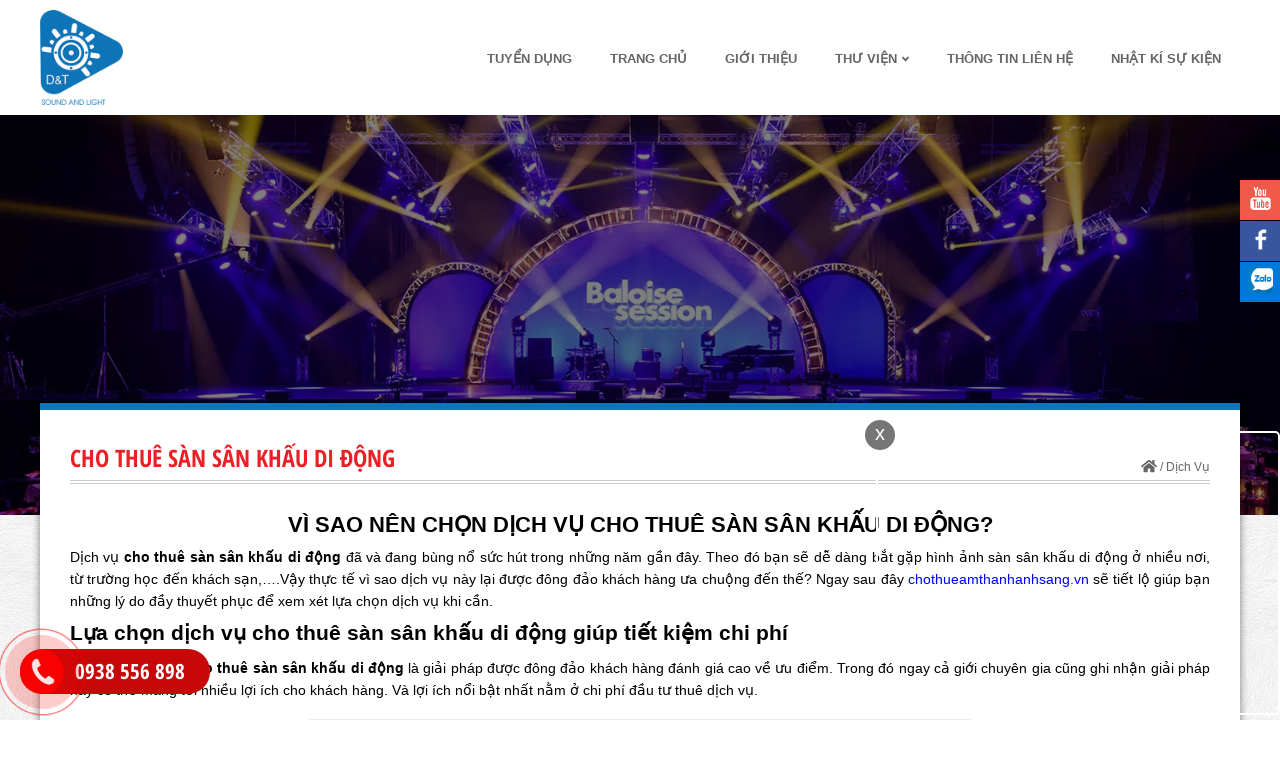

--- FILE ---
content_type: text/html; charset=UTF-8
request_url: https://chothueamthanhanhsang.vn/cho-thue-san-san-khau-di-dong
body_size: 25381
content:
<!DOCTYPE html>
<html lang="vi-VN">
<head>
<meta http-equiv="Content-Type" content="text/html; charset=utf-8" />
<base href="https://chothueamthanhanhsang.vn/" />
<meta charset="UTF-8">
<meta name="viewport" content="width=device-width, initial-scale=1">
<meta http-equiv="X-UA-Compatible" content="IE=edge" />
<meta name="SKYPE_TOOLBAR" content="SKYPE_TOOLBAR_PARSER_COMPATIBLE" />
<!-- <meta http-equiv="Content-Language" content="vi" /> -->
<link rel="alternate" href="https://chothueamthanhanhsang.vn/cho-thue-san-san-khau-di-dong" hreflang="vi" />
<title>Cho thuê sàn sân khấu di động giá rẻ, hỗ trợ vận chuyển, lắp đặt</title>
<meta name="description" content="Dịch vụ cho thuê sàn sân khấu di động ngày càng được nhiều người dùng lựa chọn. Vậy lý do vì sao? Bạn có thể cùng chúng tôi giải mã chi tiết ngay sau đây.">
<meta name="keywords" content="thuê sàn sân khấu, sân khấu di động, báo giá thuê sàn sân khấu, thuê bục sân khấu">
<meta name="robots" content="index, follow"  />
<meta name="googlebot" content="index, follow">
<meta name="revisit-after" content="1 days" />
<meta name="generator" content="Âm Thanh Ánh Sáng D&T" />
<meta name="rating" content="General">
<meta name="application-name" content="Âm Thanh Ánh Sáng D&T"/>
<meta name="theme-color" content="#0E75B8"/>
<meta name="msapplication-TileColor" content="#0E75B8"/>
<meta name="apple-mobile-web-app-capable" content="yes" />
<meta name="apple-mobile-web-app-title" content="chothueamthanhanhsang.vn" />
<link rel="apple-touch-icon-precomposed" href="https://chothueamthanhanhsang.vn/datafiles/3/images/1620092789_9162_cho-thue-san-san-khau-di-dong.jpg" sizes="700x700">
<meta property="og:url" content="https://chothueamthanhanhsang.vn/cho-thue-san-san-khau-di-dong">
<meta property="og:title" content="Cho thuê sàn sân khấu di động giá rẻ, hỗ trợ vận chuyển, lắp đặt">
<meta property="og:description" content="Dịch vụ cho thuê sàn sân khấu di động ngày càng được nhiều người dùng lựa chọn. Vậy lý do vì sao? Bạn có thể cùng chúng tôi giải mã chi tiết ngay sau đây.">
<meta property="og:image" content="https://chothueamthanhanhsang.vn/datafiles/3/images/1620092789_9162_cho-thue-san-san-khau-di-dong.jpg">
<meta property="og:site_name" content="chothueamthanhanhsang.vn">
<meta property="og:image:alt" content="Cho thuê sàn sân khấu di động giá rẻ, hỗ trợ vận chuyển, lắp đặt">	
<meta property="og:type" content="article" />
<meta property="og:locale" content="vi_VN" />
<meta name="twitter:card" content="summary" />
<meta name="twitter:site" content="@chothueamthanhanhsang.vn" />
<meta name="twitter:title" content="Cho thuê sàn sân khấu di động giá rẻ, hỗ trợ vận chuyển, lắp đặt" />
<meta name="twitter:description" content="Dịch vụ cho thuê sàn sân khấu di động ngày càng được nhiều người dùng lựa chọn. Vậy lý do vì sao? Bạn có thể cùng chúng tôi giải mã chi tiết ngay sau đây." />
<meta name="twitter:image" content="https://chothueamthanhanhsang.vn/datafiles/3/images/1620092789_9162_cho-thue-san-san-khau-di-dong.jpg" />
<meta name="twitter:url" content="https://chothueamthanhanhsang.vn/cho-thue-san-san-khau-di-dong" />
<meta property="fb:admins" content="100001309676644"/>
<meta property="fb:app_id" content="351789282451060" />
<meta itemprop="name" content="Cho thuê sàn sân khấu di động giá rẻ, hỗ trợ vận chuyển, lắp đặt">
<meta itemprop="description" content="Dịch vụ cho thuê sàn sân khấu di động ngày càng được nhiều người dùng lựa chọn. Vậy lý do vì sao? Bạn có thể cùng chúng tôi giải mã chi tiết ngay sau đây.">
<meta itemprop="image" content="https://chothueamthanhanhsang.vn/datafiles/3/images/1620092789_9162_cho-thue-san-san-khau-di-dong.jpg">
<meta itemprop="url" content="https://chothueamthanhanhsang.vn/cho-thue-san-san-khau-di-dong">
<link rel="canonical" href="https://chothueamthanhanhsang.vn/cho-thue-san-san-khau-di-dong">
<!-- <link rel="amphtml" href="https://chothueamthanhanhsang.vn/amp/cho-thue-san-san-khau-di-dong" /> -->
<link rel="image_src" href="https://chothueamthanhanhsang.vn/datafiles/3/images/1620092789_9162_cho-thue-san-san-khau-di-dong.jpg" />
<!-- <link rel="author" href="https://plus.google.com/101555922561650373814"/> -->
<link rel="shortcut icon" href="https://chothueamthanhanhsang.vn/datafiles/setone/1594306905_6928_favicon.png" type="image/x-icon">
<link rel="icon" href="https://chothueamthanhanhsang.vn/datafiles/setone/1594306905_6928_favicon.png" type="image/x-icon">
<script src="https://chothueamthanhanhsang.vn/library/js/1fun.js" type="text/javascript"></script>
<script type="text/javascript">function PopupCustom(content)
	{
		$("#popup_custom .popup_content").html(content);
		ShowHiID("popup_custom","autohide");
	}
function PopupCallForm()
	{
		var dienthoai 	= $("#phone_input").val().trim();
		var url 		= $("#url_popup_id").val().trim();
		$("#reg_upload_loader").show();
		$("#reg_RegButNow").prop('disabled', true);

		if(checkPhone(dienthoai) == false) {
				$("#phone_input").focus(); Add_CLASS_DO("phone_input");
				$("#popup_call_err").show();
				$("#reg_upload_loader").hide(); $("#reg_RegButNow").prop('disabled', false);
				return false;
			}

		$.post(url,{dienthoai:dienthoai},function(data){
			result = parseInt(data);
			$("#reg_RegButNow").prop('disabled', false);
			$("#reg_upload_loader").hide();
			if(result==1)
				{
					$("#popup_call .box_in_form").html("<p class='title_suc'>popup_call_suc</p>");
				}
			else
				{
					$("#phone_input").focus(); Add_CLASS_DO("phone_input");
					$("#popup_call_err").show();
					$("#reg_upload_loader").hide(); $("#reg_RegButNow").prop('disabled', false);
					return false;
				}
		});
		
		return false;
	}
function DANGKY_email() {
    var v_name 	= $("#ip_sentname").val();
    var v_phone = $("#ip_sentphone").val();
    var v_email = $("#ip_sentmail").val();
    var regex = /^([a-zA-Z0-9_\.\-])+\@(([a-zA-Z0-9\-])+\.)+([a-zA-Z0-9]{2,4})+$/;
    if(regex.test(v_email)) {
          $.ajax({
              type: "POST",
              url: "https://chothueamthanhanhsang.vn/ajbat/dang-ky-email",
              data: {"v_name": v_name, "v_phone": v_phone, "v_email": v_email, "capcha_hd":$('#capcha_hd').val()},
              success: function(data)
              {
                alert(data);
                return false;
              }
          });
    }
    else 
    {
      alert("Địa chỉ Email không hợp lệ. Vui lòng nhập chính xác Email!");
      $("#ip_sentmail").focus(); Add_CLASS_DO("ip_sentmail");
      return false;
    }
  }

function LoginForm(id,url_load='')
	{		
		$("#"+id+"_img_login").show();
		$("#"+id+"_LoginButNow").prop('disabled', true);
		var tentruycap_id	= $("#"+id+"_tentruycap").val().trim();
		var matkhau_id		= $("#"+id+"_matkhau").val().trim();
		var	url				= $("#"+id+"_url_login").val().trim();

		if(checkEmail(tentruycap_id) == false)
			{
				$("#"+id+"_tentruycap").focus(); Add_CLASS_DO(id+"_tentruycap"); 
				alert('Địa chỉ Email không hợp lệ. Vui lòng nhập chính xác Email!');
				$("#"+id+"_LoginButNow").prop('disabled', false);
				$("#"+id+"_img_login").hide();
				return false;
			}

		if(matkhau_id=='') {
				$("#"+id+"_matkhau").focus(); Add_CLASS_DO(id+"_matkhau");
				alert('alert_pass_empty');
				$("#"+id+"_LoginButNow").prop('disabled', false);
				$("#"+id+"_img_login").hide();
				return false;
			}

		$.post(url,{tentruycap_id:tentruycap_id,matkhau_id:matkhau_id},function(data){
			result = parseInt(data);
			$("#"+id+"_LoginButNow").prop('disabled', false);
			$("#"+id+"_img_login").hide();

			if(result==-2) {
				$("#"+id+"_tentruycap").focus(); Add_CLASS_DO(id+"_tentruycap"); alert('Địa chỉ Email không hợp lệ. Vui lòng nhập chính xác Email!');
			}
			else if(result==-1) {
				$("#"+id+"_matkhau").focus(); Add_CLASS_DO(id+"_matkhau"); $("#"+id+"_matkhau").focus(); Add_CLASS_DO(id+"_matkhau"); alert('alert_pass_empty');
			}
			else if(result==1) { $("#"+id+"_matkhau").focus(); Add_CLASS_DO(id+"_matkhau"); alert('alert_login_error');}			
			else if(result==2) { $("#"+id+"_tentruycap").focus(); Add_CLASS_DO(id+"_tentruycap"); alert('alert_login_not_exist');}
			else 
			{
				if(url_load!='') location.href=url_load; else location.reload();
			}
		});
		
		return false;
	}
function RegForm()
	{
		var tentruycap 	= $("#reg_tentruycap").val().trim();
		var email 		= $("#reg_email").val().trim();
		var matkhau 	= $("#reg_matkhau").val().trim();
		var rematkhau 	= $("#reg_rematkhau").val().trim();
		var hoten	 	= $("#reg_hoten").val().trim();
		var dienthoai 	= $("#reg_dienthoai").val().trim();
		var diachi 		= $("#reg_diachi").val().trim();
		var url 		= $("#url_reg_id").val().trim();
		$("#reg_upload_loader").show();
		$("#reg_RegButNow").prop('disabled', true);

		if(checkEmail(email) == false)
			{
				$("#reg_email").focus(); Add_CLASS_DO("reg_email"); 
				alert('alert_reg_1');
				$("#reg_upload_loader").hide(); $("#reg_RegButNow").prop('disabled', false);
				return false;
			}

		if(matkhau=='') {
				$("#reg_matkhau").focus(); Add_CLASS_DO("reg_matkhau");
				alert('alert_pass_empty');
				$("#reg_upload_loader").hide(); $("#reg_RegButNow").prop('disabled', false);
				return false;
			}

		if(rematkhau=='' || rematkhau!=matkhau) {
				$("#reg_rematkhau").focus(); Add_CLASS_DO("reg_rematkhau");
				alert('alert_reg_6');
				$("#reg_upload_loader").hide(); $("#reg_RegButNow").prop('disabled', false);
				return false;
			}

		if(hoten=='' || hoten.length <= 4 || hoten.length >= 40) {
				$("#reg_hoten").focus(); Add_CLASS_DO("reg_hoten");
				alert('alert_reg_3');
				$("#reg_upload_loader").hide(); $("#reg_RegButNow").prop('disabled', false);
				return false;
			}

		if(checkPhone(dienthoai) == false) {
				$("#reg_dienthoai").focus(); Add_CLASS_DO("reg_dienthoai");
				alert('alert_reg_5');
				$("#reg_upload_loader").hide(); $("#reg_RegButNow").prop('disabled', false);
				return false;
			}	

		if(!$('#thoa_thuan').is(':checked'))
			{
				$("#thoa_thuan").focus(); Add_CLASS_DO("thoa_thuan");
				alert('alert_reg_7');
				$("#reg_upload_loader").hide(); $("#reg_RegButNow").prop('disabled', false);
				return false;
			}			
		
		$.post(url,{password:matkhau,repassword:rematkhau,hoten:hoten, email:email,dienthoai:dienthoai,tentruycap:tentruycap,diachi:diachi},function(result){
			result = parseInt(result);
			if(result > 0)
				{
					if(result==6)
						{
							alert('alert_reg_6');	
							$("#reg_upload_loader").hide();
							$("#reg_rematkhau").focus();
						}
					else if(result==7)
						{
							alert('Username is already used, please choose another name!');	
							$("#reg_upload_loader").hide();
							$("#reg_tentruycap").focus();
						}
					else if(result==1)
						{
							alert('alert_reg_1');	
							$("#reg_upload_loader").hide();
							$("#reg_email").focus();
						}
					else if(result==2)
						{
							alert('alert_reg_2');	
							$("#reg_upload_loader").hide();
							$("#reg_email").focus();
						}	
					else if(result==3)
						{
							alert('alert_reg_3');	
							$("#reg_upload_loader").hide();
							$("#reg_hoten").focus();
						}
					else if(result==4)
						{
							alert('alert_reg_4');	
							$("#reg_upload_loader").hide();
							$("#reg_matkhau").focus();
						}
					else if(result==5)
						{
							alert('alert_reg_5');	
							$("#reg_upload_loader").hide();
							$("#reg_dienthoai").focus();
						}			
					$("#reg_RegButNow").prop('disabled', false);	
				}			
			else
				{
					alert('alert_reg_success');
					location.reload();
				}
		});
		return false;
	}
function QuenForm(id)
	{
		$("#"+id+"_img_login").show();
		$("#"+id+"_LoginButNow").prop('disabled', true);
		var email_id	= $("#"+id+"_email").val().trim();
		var	url			= $("#"+id+"_url_login").val().trim();

		if(checkEmail(email_id) == false)
			{
				$("#"+id+"_email").focus(); Add_CLASS_DO(id+"_email"); 
				alert('Địa chỉ Email không hợp lệ. Vui lòng nhập chính xác Email!');
				$("#"+id+"_LoginButNow").prop('disabled', false);
				$("#"+id+"_img_login").hide();
				return false;
			}

		$.post(url,{email_id:email_id},function(data){
			result = parseInt(data);
			$("#"+id+"_LoginButNow").prop('disabled', false);
			$("#"+id+"_img_login").hide();
			if	(result==1) { $("#"+id+"_email").focus(); Add_CLASS_DO(id+"_email"); alert('Địa chỉ Email không hợp lệ. Vui lòng nhập chính xác Email!');}
			else if	(result==2) { $("#"+id+"_email").focus(); Add_CLASS_DO(id+"_email"); alert('alert_forget_pass_error');}
			else
				{
					alert('alert_forget_pass_success');
					location.reload();
				}
		});
		
		return false;
	}
function YeuThich(idsp)
	{
		$.ajax({
            type: "POST",
            url: "https://chothueamthanhanhsang.vn/ajbat/aj_yeuthich_sp",
            data: {'idsp':parseInt(idsp)},
            success: function(data)
            {
            	var obj = jQuery.parseJSON(data);
				if(obj.err==0)
					{
						$(".yeuthich a").attr("onclick","BoThich("+obj.id+")");
						$(".yeuthich a").addClass("red");
						$(".yeuthich .title_yt_text").html("sanpham_chitiet_morong11");
						$(".yeuthich .qty_yt").html("("+obj.yeuthich+")");
					}
            }
      	});
	}
function BoThich(idsp)
	{
		$.ajax({
            type: "POST",
            url: "https://chothueamthanhanhsang.vn/ajbat/aj_bothich_sp",
            data: {'idsp':parseInt(idsp)},
            success: function(data)
            {
            	var obj = jQuery.parseJSON(data);
				if(obj.err==0)
					{
						$(".yeuthich a").attr("onclick","YeuThich("+obj.id+")");
						$(".yeuthich a").removeClass("red");
						$(".yeuthich .title_yt_text").html("sanpham_chitiet_morong10");
						$(".yeuthich .qty_yt").html("("+obj.yeuthich+")");
					}
            }
      	});
	}
function ClickAlertMembers(id)
	{
		$.ajax({
            type: "POST",
            url: "https://chothueamthanhanhsang.vn/ajbat/aj_click_thongbao_thanhvien",
            data: {'id':parseInt(id),'iduser':""},
            success: function(data)
            {
            	var obj = jQuery.parseJSON(data);
				if(obj.err==0)
					{
						if(obj.link!='') location.href=obj.link;
					}
            }
      	});
	}
function chonColor(obj, cl, id, id_sp, parent_id, temp=0, type=0)
    {
      if(type==0)
        {
          var data_this = $(obj).attr("data-acti");
          $(cl).removeClass("active");
          $(cl).children().removeClass("tick");
          $(cl).attr("data-acti","0");
          $(obj).addClass("active");
          $(obj).attr("data-acti","1");
          $(obj).children().addClass("tick");
          if(temp==0) $('#image_'+id).trigger('click');
          else $('#image_0').trigger('click');
          document.getElementById("id_"+parent_id).value = id;

          	<!-- Thay đổi hình SP -->
		    $.ajax({
			    type: "POST",
			    url: "https://chothueamthanhanhsang.vn/ajbat/thay-hinh-con-ddsp",
			    data: {'id_sp':id_sp, "id_dd": id},
			    success: function(data)
			    {
			    	var obj = jQuery.parseJSON(data);
					if(obj.err==0)
						{
							$('#pro_img_slide').html(obj.html);
							$('#imgage_first a').trigger('click');
						}
			    }
		  	});
		    <!-- End Thay đổi hình SP -->
        }
      else
        {
          // alert(obj+"-"+cl+"-"+id+"-"+id_sp+"-"+parent_id+"-"+temp+"-"+type);
          var data_this = $(obj).attr("data-acti");
          $(".id_dd_cart_"+id_sp+" "+cl).removeClass("active");
          $(".id_dd_cart_"+id_sp+" "+cl).children().removeClass("tick");
          $(".id_dd_cart_"+id_sp+" "+cl).attr("data-acti","0");
          $(obj).addClass("active");
          $(obj).attr("data-acti","1");
          $(obj).children().addClass("tick");

          $.ajax({
            type: "POST",
            url: "https://chothueamthanhanhsang.vn/ajbat/update-ddsp",
            data: {'id_sp':id_sp, "id": id, "parent_id": parent_id, "post":"update-ddsp"},
            success: function(data)
            {
              // window.location.href='https://chothueamthanhanhsang.vn/gio-hang';
              // alert(data); return false;
            }
          });
        }
    }
function chonSize(obj, cl, id, id_sp, parent_id, type=0)
    {
      if(type==0)
        {
          var data_this = $(obj).attr("data-acti");
          $(cl).removeClass("active");
          $(cl).children().removeClass("tick");
          $(cl).attr("data-acti","0");
          $(obj).addClass("active");
          $(obj).attr("data-acti","1");
          $(obj).children().addClass("tick");
          document.getElementById("id_"+parent_id).value = id;
        }
      else
        {
          // alert(obj+"-"+cl+"-"+id+"-"+id_sp+"-"+parent_id+"-"+type);
          var data_this = $(obj).attr("data-acti");
          $(".id_dd_cart_"+id_sp+" "+cl).removeClass("active");
          $(".id_dd_cart_"+id_sp+" "+cl).children().removeClass("tick");
          $(".id_dd_cart_"+id_sp+" "+cl).attr("data-acti","0");
          $(obj).addClass("active");
          $(obj).attr("data-acti","1");
          $(obj).children().addClass("tick");

          $.ajax({
            type: "POST",
            url: "https://chothueamthanhanhsang.vn/ajbat/update-ddsp",
            data: {'id_sp':id_sp, "id": id, "parent_id": parent_id, "post":"update-ddsp"},
            success: function(data)
            {
              // window.location.href='https://chothueamthanhanhsang.vn/gio-hang';
              // alert(data); return false;
            }
          });
        }
    }
function addCart(idsp,qty,temp=0,page_dich=0)
    {
      if(idsp == '' || idsp <= 0 || isNaN(idsp) || qty == '' || qty <= 0 || isNaN(qty))
        {
          alert("alert_dat_hang");
          $("#quantity").focus(); Add_CLASS_DO("quantity");
          return false;
        }
      else
        {
          var page;
          var arr = [];
          if(temp==1)
            {
              page = "/all";
            }
          else 
            {
              page = "";
              var parent_id;
              var dd_id;
              $.each($('.data_dd'),function(){
                parent_id = $(this).attr("data-acti");
                dd_id     = $(this).val();
                arr['"'+parent_id+'"'] = dd_id;
              });
            }

          arr["idsp"] = idsp;
          arr["qty"] = qty;
          var obj = $.extend({}, arr);
          $.ajax({
            type: "POST",
            url: "https://chothueamthanhanhsang.vn/ajbat/add-cart"+page,
            data: $.param(obj),
            success: function(data){
              if(data == 0)
                {
                  alert("alert_dat_hang");
                  return false;
                } 
              else
                {
                  if(page_dich == 0) window.location.href='https://chothueamthanhanhsang.vn/gio-hang';
                  else window.location.href='https://chothueamthanhanhsang.vn/dat-hang';
                  // alert(data); return false;
                }
              
            }
          });

          // alert(idsp+'-'+qty);
        }
    }</script>
<script async src="https://chothueamthanhanhsang.vn/library/js/svg-with-js/js/fontawesome-all.js"></script>
<!-- Google Analytics -->
<script async src="https://www.googletagmanager.com/gtag/js?id=G-G4JSKEBHJ3"></script>
<script>
  window.dataLayer = window.dataLayer || [];
  function gtag(){dataLayer.push(arguments);}
  gtag('js', new Date());

  gtag('config', 'G-G4JSKEBHJ3');
</script>
<!-- ENd Google Analytics -->
<!-- GEO MAP -->
<!-- http://www.geo-tag.de/generator/en.html -->
<meta name="DC.title" content="CONG TY TNHH SX TM DV NGUYEN KHANG" />
<meta name="geo.region" content="VN-SG" />
<meta name="geo.placename" content="TP. HCM" />
<meta name="geo.position" content="10.780492, 106.638440" />
<meta name="ICBM" content="10.780492, 106.638440" />
<!-- End GEO MAP -->
<meta name="yandex-verification" content="63c778f56749a540" /><meta name="google-site-verification" content="ZMWcxaqvvw45bSkNoqGs5a_MTyv9ZK5e485ktT8ukO0" />
<style type="text/css">@charset "utf-8";
@import "css/font.css";
body {
	margin: 0px auto;
	padding: 0px auto;
	font-size: 14px;
	line-height: 25px;
	font-family: Arial, Helvetica, Tahoma, sans-serif;
	font-weight: normal;
	background: url(../images/bg_body.jpg);
}
* {
	margin: 0px auto;
	padding: 0px auto;
	outline: none;
	text-decoration: none;
}
.clr {
	clear: both;
}
ul {
	padding: 0px;
}
img {
	border: 0;
}
.pagewrap {
	position: relative;
	width: 1200px;
	margin: 0 auto;
}
.padding_pagewrap {
	padding: 0 10px;
}
.showText h1 {
	color: #0E75B8;
	text-transform: uppercase;
	font-weight: normal;
	font-family: 'Open Sans Condensed',Arial,Helvetica,Tahoma,sans-serif;
	font-size: 22px;
	padding-bottom: 15px;
	line-height: 35px;
	letter-spacing: 1px;
}
.showText h2, .showText h3{
	padding-bottom: 12px;
}
.showText p{
	padding-bottom: 8px;
	line-height: 22px;
}
.showText img {
	display: block;
	margin: 0 auto;
	height: auto;
	max-width: 100%;
}
.showText ul {
	padding-bottom: 15px;
}
.showText ul li {
	margin-left: 35px;
}
.header {
	padding: 10px 0;
	background: #fff;
}
.logo_top {
	float: left;
}
#menu {
	float: right;
	margin-top: 25px;
}
#menu > li {
	display: inline-block;
	vertical-align: text-top;
	position: relative;
}
#menu > li > a {
	padding: 0 19px;
	font-size: 13px;
	font-weight: bold;
	text-transform: uppercase;
}
#menu li:hover > a {
	color: #fff;
	background: #0E75B8;
}
#menu li a {
	display: block;
	height: 40px;
	line-height: 40px;
	position: relative;
	z-index: 3;
	color: #666;
}
#menu li ul {
	position: absolute;
	top: 100%;
	left: 0;
	z-index: 99999;
	margin-top: 15px;
	border-bottom: solid 4px #0E75B8;
	border-right: solid 1px #0E75B8;
	box-shadow: 2px 1px 2px rgba(0,0,0,.3);
	visibility: hidden;
	opacity: 0;
	border-left: solid 1px #0E75B8;
	border-top: solid 1px #0E75B8;
}
#menu li li {
	position: relative;
}
#menu li:hover li ul {
	top: 0px;
	left: 100%;
	opacity: 0;
	visibility: hidden;
	margin-left: 20px;
}
#menu li:hover ul, #menu li:hover li:hover ul {
	margin-top: 0;
	margin-left: 0;
	visibility: visible;
	opacity: 1;
	background: #FFF;
	padding-top: 10px;
}
#menu li ul li {
	white-space: nowrap;
	text-align: left;
	display: block;
	background: #fff;
	padding: 0 15px;
}
#menu li ul li:last-child {
	padding-bottom: 10px;
}
#menu li ul li a {
	padding: 0 15px;
	border-bottom: solid 1px #F0F0F5;
	border-top: solid 1px #fff;
	position: relative;
	color: #333;
	line-height: 35px;
	height: 35px;
	transition: padding .2s linear;
	-webkit-transition: padding .2s linear;
	-moz-transition: padding .2s linear;
	-o-transition: padding .2s linear;
	-ms-transition: padding .2s linear;
	text-transform: capitalize;
}
#menu li ul li:first-child a {
	border-top: none;
}
#menu li ul li:last-child a {
	border-bottom: none;
}
#menu li ul li > a:before {
	content: attr(icons);
	position: absolute;
	top: 0;
	left: 0;
	z-index: 2;
	font-size: 16px;
	transition: left .2s linear;
	-webkit-transition: left .2s linear;
	-moz-transition: left .2s linear;
	-o-transition: left .2s linear;
	-ms-transition: left .2s linear;
}
#menu li ul li:hover > a {
	padding: 0 10px 0 20px;
}
#menu li ul li:hover > a:before {
	left: 8px;
}
#menu li ul li li:first-child {
	padding-top: 10px;
}
#menu li ul li ul {
	padding: 0;
}
.bannerInside {
	height: 500px;
	width: 100%;
	background-position: center center;
	background-repeat: no-repeat;
	background-size: cover;
}
.bannerMain {
	position: relative;
	overflow: hidden;
	height: 500px;
}
.banner li {
	float: left;
	width: 100%;
	height: 500px;
	list-style: none;
	background-position: center center;
	background-size: cover;
	background-repeat: no-repeat;
	cursor: default;
	position: relative;
}
.posBL {
	left: 0px;
	bottom: 0px;
}
.pagiBanner {
	position: absolute;
	left: 0;
	right: 0;
	bottom: 20px;
	margin: auto;
	width: auto;
	text-align: center;
	z-index: 2;
}
.pagiBanner a {
	display: inline-block;
	vertical-align: text-top;
	width: 15px;
	height: 15px;
	-webkit-border-radius: 50%;
	-moz-border-radius: 50%;
	-o-border-radius: 50%;
	border-radius: 50%;
	background: #ccc;
	text-indent: -100000px;
	margin: 0 5px;
	box-shadow: 1px 1px 3px rgba(0,0,0,.2);
	border: solid #fff 1px;
}
.pagiBanner a.selected {
	background: #0E75B8;
	border: solid #FFF 1px;
}
.box_title_banner {
	position: absolute;
	top: 30%;
	right: 0;
	z-index: 2;
	background: rgba(6,149,196,0.80);
	padding: 20px;
	width: 30%;
	color: #fff;
	line-height: 25px;
}
.box_title_banner ul h2 {
	text-transform: uppercase;
	font-size: 22px;
	line-height: 30px;
	font-weight: bold;
	padding-bottom: 10px;
}
.box_title_banner ul p {
	font-size: 16px;
	font-weight: normal;
}
.footer {
	padding: 20px 0;
	background: #0E75B8;
	text-align: center;
	color: #fff;
	line-height: 25px;
	border-top: solid #EC1F27 5px;
}
.footer ul{list-style: none;}
.footer h2 {
	color: #fff;
	font-size: 18px;
	text-transform: uppercase;
	font-weight: bold;
	padding-bottom: 5px;
}
.footer a {
	color: #fff;
}
.footer a:hover {
	color: #EC1F27;
}
#back-top {
	position: fixed;
	bottom: 50px;
	right: 10px;
	z-index: 10;
}
#back-top a {
	display: block;
	width: 35px;
	line-height: 35px;
	background: #EC1F27;
	outline: none;
	color: #fff;
	font-size: 12px;
	text-align: center;
	transition: all 0.7s ease 0s;
	-moz-transition: all 0.7s ease 0s;
	-webkit-transition: all 0.7s ease 0s;
}
#back-top a:hover {
	color: #fff;
	background: #0E75B8;
}
.conten_page {
	padding: 30px;
	background: #fff;
	position: relative;
	left: 0;
	right: 0;
	margin-top: -120px;
	z-index: 3;
	margin-bottom: 30px;
	border-top: solid #0E75B8 7px;
	-moz-box-shadow: 0 0 8px rgba(0,0,0,0.5);
	-webkit-box-shadow: 0 0 8px rgba(0,0,0,0.5);
	box-shadow: 0 0 8px rgba(0,0,0,0.5);
}
.title_page {
	margin-bottom: 30px;
	border-bottom: double #CCCCCC 4px;/* margin-left: 10px; *//* margin-right: 10px; */
}
.title_page ul {
	    float: left;
    width: 100%;
    text-align: right;
}
.title_page ul h1, .page_title {
	float: left;
    text-align: left;
	text-transform: uppercase;
	font-family: 'Open Sans Condensed',Arial,Helvetica,Tahoma,sans-serif;
	font-size: 24px;
	font-weight: normal;
	line-height: 35px;
	-webkit-animation-name: fadeInDown;
	animation-name: fadeInDown;
	-webkit-animation-duration: 1s;
	animation-duration: 1s;
	-webkit-animation-fill-mode: both;
	animation-fill-mode: both;
	color: #EC1F27;
}
.title_page ul li {
	display: inline-block;
    color: #666;
    list-style: none;
    padding-top: 15px;
    font-size: 12px;
    -webkit-animation-name: fadeInDown;
    animation-name: fadeInDown;
    -webkit-animation-duration: 1s;
    animation-duration: 1s;
    -webkit-animation-fill-mode: both;
    animation-fill-mode: both;
    text-transform: capitalize;
    padding-left: 5px;
}
.title_page ul li a {
	-webkit-transition: all 0.2s ease-in-out;
	-moz-transition: all 0.2s ease-in-out;
	-o-transition: all 0.2s ease-in-out;
	transition: all 0.2s ease-in-out;
	color: #666;
}
.title_page ul li a:hover {
	color: #0E75B8;
	text-decoration: underline;
}
.sharelink {
	-webkit-animation: blurFadeRight 0.4s ease-in .4s backwards;
	-moz-animation: blurFadeRight 0.4s ease-in .4s backwards;
	-ms-animation: blurFadeRight 0.4s ease-in .4s backwards;
	text-align: left;
	padding-top: 45px;
	height: 35px;
	float: right;
}
.sharelink img {
	background: #a9abab;
	margin-top: 3px;
}
.sharelink img:hover {
	background: #0092dd;
}
.sharelink h2 {
	float: left;
	font-weight: normal;
	font-size: 13px;
	padding-right: 10px;
	padding-top: 5px;
}
.left_contact {
	float: right;
	width: 620px;
	padding: 25px;
	background: #fff;
	border: solid #CCC 1px;/* margin-right: 10px; */
}
.map {
	display: block;
	border: solid 3px #D6D6D6;
	float: left;
	width: 435px;/* margin-left: 10px; */
}
.map iframe {
	display: block;
	width: 100%;
	height: 455px;
}
.contact {
	padding-top: 20px;
}
.contact .left {
	width: 44.7%;
	float: left;
}
.contact .right {
	width: 55%;
	float: right;
}
.formBox li {
	display: block;
	position: relative;
	margin-bottom: 10px;
}
.formBox li input, .formBox li textarea {
	border: solid 1px #E1E1E1;
	height: 38px;
	color: #999;
	padding: 0 10px 0 45px;
}
.formBox li textarea {
	padding: 10px 10px 10px 45px;
	height: 168px;
}
.contact .left input {
	width: 75%;
}
.contact .right input, .contact .right textarea {
	width: 83.5%;
}
.formBox li:after {
	content: "";
	position: absolute;
	top: 0;
	left: 0;
	width: 45px;
	height: 40px;
	background-repeat: no-repeat;
	background-position: center center;
	z-index: 10;
}
.formBox li.name:after {
	background-image: url("../images/contact/c_name.png")
}
.formBox li.phone:after {
	background-image: url("../images/contact/c_phone.png");
}
.formBox li.mail:after {
	background-image: url("../images/contact/c_mail.png");
}
.formBox li.local:after {
	background-image: url("../images/contact/c_local.png");
}
.formBox li.subject:after {
	background-image: url("../images/contact/c_subject.png");
}
.formBox li.mess:after {
	background-image: url("../images/contact/c_mess.png");
}
.formBox li.code:after {
	background-image: url("../images/contact/c_code.png");
}
.formBox li.day:after {
	background-image: url("../images/contact/day.png");
}
.formBox li.songuoi:after {
	background-image: url("../images/contact/songuoi.png");
}
.formBox .button {
	float: right;
	text-transform: uppercase;
	font-size: 15px;
	padding: 0 20px;
	margin-left: 10px;
	height: 38px;
	line-height: 40px;
	/* margin-bottom: 10px; */
	color: #FFF;
	background: #0E75B8;
	white-space: nowrap;
}
.formBox .button:hover {
	color: #FFF;
	background: #EC1F27;
}
.formBox li span {
	position: absolute;
	right: 0;
	top: 0;
	line-height: 42px;
	padding: 0 10px;
	font-weight: bold;
	z-index: 2;
	letter-spacing: 1px;
	user-select: none;
	-webkit-user-select: none;
	-moz-user-select: none;
	-o-user-select: none;
	-ms-user-select: none;
}
.gioithieu_home {
	list-style: none;
	padding-bottom: 310px;
	padding-top: 50px;
	background: #fff;
}
.gioithieu_home li img {
	width: 100%;
	height: auto;
	box-shadow: 5px 5px 0px rgba(0,0,0,0.15);
}
.gioithieu_home .content {
	position: absolute;
	left: 0;
	right: 0;
	top: 380px;
	background: #fff;
	line-height: 25px;
	color: #444;
	padding: 50px;
	/* width: 70%; */
	z-index: 10;
	font-size: 16px;
	line-height: 30px;
	cursor: hand;
	-moz-box-shadow: 0 0 8px rgba(0,0,0,0.5);
	-webkit-box-shadow: 0 0 8px rgba(0,0,0,0.5);
	box-shadow: 0 0 8px rgba(0,0,0,0.5);
	text-align: center;
	margin: 0 100px;
}
.gioithieu_home .content h2, .gioithieu_home .content .title {
	padding-bottom: 20px;
	/* margin-bottom: 30px; */
	font-size: 30px;
	text-transform: uppercase;
	line-height: 37px;
	font-weight: normal;
	font-family: 'Open Sans Condensed',Arial,Helvetica,Tahoma,sans-serif;
	color: #EC1F27;
}
.gioithieu_home .content .desc{
	height: 208px;
    overflow: hidden;
    text-align: initial;
}
.gioithieu_home .content .desc ul {text-indent: 20px;}

#ser_right .ser_3 {
	float: left;
	width: 370px;
	margin: 10px;
}
#ser_right .ser_2 {
	float: left;
	width: 570px;
	height: auto;
	margin: 10px;
}
#ser_right li {
	position: relative;
	height: auto;
	background-position: center center;
	background-repeat: no-repeat;
	background-size: cover;
	overflow: hidden;
	border: solid #fff 5px;
	list-style: none;
    -moz-box-shadow: 0 0 8px rgba(0,0,0,0.5);
    -webkit-box-shadow: 0 0 8px rgba(0,0,0,0.5);
    box-shadow: 0 0 8px rgba(0,0,0,0.5);
}
#ser_right li:first-child {
/* margin-bottom: 0px; */
}
/*#ser_right li a {
	position: absolute;
	left: 0;
	right: 0;
	bottom: 0;
	background: rgba(0,86,186,0);
}*/
#ser_right li h3 {
    font-size: 20px;
    line-height: 35px;
    /*padding-top: 10px;
    padding-bottom: 5px;*/
    text-transform: uppercase;
    color: #fff;
    font-weight: normal;
    font-family: 'Open Sans Condensed',Arial,Helvetica,Tahoma,sans-serif;
    z-index: 10;
    /*background: rgba(0, 3, 5, 0.63);*/
    text-align: left;
    letter-spacing: 1px;
}
#ser_right li p {
	color: #fff;
	line-height: 22px;
	text-align: left;
	font-weight: normal;
	font-size: 14px;
	z-index: 5;
	margin: 10px 0;
	/*-webkit-transition: height .2s;
	-moz-transition: height .2s;
	-ms-transition: height .2s;
	-o-transition: height .2s;
	transition: height .2s;*/
}
/*#ser_right li:hover h2 {
	display: block;
}*/
/* #ser_right li h1, .print_button a, .news #job_left a, .news #job_left a img, #gallery .gal_img, #gallery_view li, #gallery li h1, #gallery li h1 a, {
 background: rgba(0, 3, 5, 0.63);
 font-size:14px;
 text-align:left;
 padding-left:10px;
}*/
/*#ser_right li h2 {
	overflow: hidden;
    font-weight: normal;
    line-height: 22px;
    text-align: left;
    font-size: 14px;
}*/
.services_home {
	margin-top: 30px;
	margin-bottom: 30px;
}

/*Edit*/
.title_id {
    line-height: 32px;
    color: #EC1F27;
    font-size: 30px;
    text-transform: uppercase;
    margin-bottom: 40px;
    position: relative;
    font-family: 'Open Sans Condensed',Arial,Helvetica,Tahoma,sans-serif;
    text-align: center;
    letter-spacing: 1px;
}
.title_id h2{font-size: 30px;}
.title_id:after {
    content: "";
    display: inline-table;
    clear: both;
    width: 15%;
    background: #0E75B8;
    height: 4px;
    left: 42.5%;
    position: absolute;
    bottom: -15px;
    z-index: 2;
}
#ser_right li img{
	width: 100%;
    height: auto;
    float: left;
    -webkit-transition: all 450ms cubic-bezier(0.645, 0.045, 0.355, 1);
    -moz-transition: all 450ms cubic-bezier(0.645, 0.045, 0.355, 1);
    -o-transition: all 450ms cubic-bezier(0.645, 0.045, 0.355, 1);
    transition: all 450ms cubic-bezier(0.645, 0.045, 0.355, 1);
}
#ser_right li .absolute{
	bottom: 0;
    width: 100%;
    height: 55px;
    overflow: hidden;
    padding: 10px;
    background: rgba(0, 3, 5, 0.63);
    box-sizing: border-box;
    -webkit-transition: height .2s;
	-moz-transition: height .2s;
	-ms-transition: height .2s;
	-o-transition: height .2s;
	transition: height .2s;
}
#ser_right li:hover .absolute {
	height: auto;
	overflow: initial;
}
#ser_right li:hover img{
    transform: scale(1.2);
    opacity: 1;
    -webkit-filter: grayscale(0);
}
.tintuc_home ul li:hover, .tintuc_id ul li img:hover, .album_thumb:hover, .video_id ul li:hover, .services_home ul li:hover {
	-webkit-filter: brightness(50%);
	-webkit-transition: all 1s ease;
	-moz-transition: all 1s ease;
	-o-transition: all 1s ease;
	-ms-transition: all 1s ease;
	transition: all 1s ease;
}
.tintuc_home {
	padding: 30px 0;
	background: #fff;
}
.tintuc_home ul {
	border: solid #ccc 1px;
	width: 278px;
	float: left;
	background: #fff;
	margin: 10px;
	list-style: none;
	box-shadow: 5px 5px 0px rgba(0,0,0,0.15);
}
.tintuc_home ul li, .tintuc_home ul li img {
	width: 100%;
	height: auto;
	line-height: 0;
	list-style: none;/* border-radius: 5px 5px 0 0; */
}
.tintuc_home ul h3 {
	padding: 10px;
	font-size: 15px;
	    text-transform: capitalize;
    font-weight: bold;
    color: #333;
    line-height: 22px;
}
.tintuc_home ul:hover h3, .tintuc_id ul:hover h3, .dichvu_id ul h2 a:hover, .video_id ul:hover h3 {
	color: #EC1F27;
}
.tintuc_id ul:hover {border-bottom: solid #0E75B8 4px;}
.tintuc_home ul p, .dichvu_id ul p {
	font-size: 14px;
	color: #666;
	padding: 10px;
	padding-top: 0;
	line-height: 25px;
}
.tintuc_id ul {
	float: left;
    margin: 0 15px 20px 0;
    width: 370px;
	border-bottom: solid #CCC 4px;
	background: #fff;
}
.tintuc_id ul:nth-child(3n+3){margin-right:0}
.tintuc_id ul li, .tintuc_id ul li img {
	width: 100%;
	height: auto;
	list-style: none;
	line-height: 0;
}
.tintuc_id ul h3, .video_id ul h3 {
	color: #4b4f56;
	font-weight: bold;
	font-size: 15px;
	padding: 10px 0;
	text-transform: uppercase;
	line-height: 25px;
}
.tintuc_id ul p {
	color: #666;
	padding-bottom: 15px;
}
.news-day {
	font-size: 14px;
	color: #333;
	padding: 10px 0px;
	background: url(../images/icon_day.png) center left no-repeat;
	padding-left: 20px;
}
.albumView {
	min-height: 300px;
	padding: 20px 20px 10px 0px;
}
.albumView .galleria-info {
	visibility: hidden;
}
.video_id ul {
	float: left;
	margin: 10px;
	width: 358px;
	padding: 10px;
	border: solid #CCC 1px;
	text-align: center;
}
.video_id ul li, .video_id ul li img {
	list-style: none;
	line-height: 0;
	width: 100%;
	height: 245px;
}
.video_top iframe {
	margin-bottom: 20px;
	width: 100%;
	height: 42vw;
}
.nums {
	table-layout: auto;
	margin-top: 10px;
	text-align: center;
}
.nums li {
	list-style: none;
	display: inline-table;
}
.nums a {
	font-size: 14px;
	display: block;
	margin: 0 6px 0 0;
	padding: 4px;
	line-height: 25px;
	height: 25px;
	width: 25px;
	table-layout: inherit;
	text-align: center;
	color: #666;
	background: #eee;
	border: #ccc 1px solid;
	text-decoration: none;
	border-radius: 20px;
	-webkit-border-radius: 20px;
	-moz-border-radius: 20px;
	-o-border-radius: 20px;
}
.nums a:hover, .nums a.active, .nums a.stay:hover {
	background: #34608b;
	color: #ffffff;
	border: #34608b 1px solid;
}
.nums a.stay {
	background: #EC1F27;
	border: #EC1F27 1px solid;
	color: #fff;
}
.box_doitac_home {
	padding: 30px 0;
	background: #f2f2f2;
}
.logo_doitac{margin: 0 -10px;}
.logo_doitac ul {
	margin: 5px;
    width: 182px;
	padding: 6px;
	background: #f8f8f8;
	float: left;
	text-align: center;
	transition: all .3s;
	box-shadow: 0px 1px 1px rgba(0, 0, 0, 0.2);
}
.logo_doitac ul li, .logo_doitac ul li img {
	width: 100%;
	height: 90px;
	-webkit-transition: all 450ms cubic-bezier(0.645, 0.045, 0.355, 1);
	-moz-transition: all 450ms cubic-bezier(0.645, 0.045, 0.355, 1);
	-ms-transition: all 450ms cubic-bezier(0.645, 0.045, 0.355, 1);
	-o-transition: all 450ms cubic-bezier(0.645, 0.045, 0.355, 1);
	transition: all 450ms cubic-bezier(0.645, 0.045, 0.355, 1);
	position: relative;
	overflow: hidden;
	display: block;
}
.logo_doitac .caroufredsel_wrapper{width:100%!important}
.logo_doitac ul:hover {
	transform: translateY(-10px);
}
.banner_page img{
	width: 100%;
    height: auto;
	-webkit-filter: brightness(50%);
    -webkit-transition: all 1s ease;
    -moz-transition: all 1s ease;
    -o-transition: all 1s ease;
    -ms-transition: all 1s ease;
}
#ser_right{
	display: grid!important;
    grid-template-columns: repeat(2,1fr);
}
#ser_right .ser_2{width:auto}
.tintuc_home .flex_wrap{
	display: grid!important;
    grid-template-columns: repeat(4,1fr);
}
.tintuc_home ul{width:auto}
.tintuc_id{
	display: grid!important;
    grid-template-columns: repeat(3,1fr);
}
.tintuc_id ul{width: auto;margin: 0 7px 20px 7px !important;}
#video_widget {
    position: fixed;
    bottom: 5px;
    right: 0;
    z-index: 999999;
    width: 400px;
    height: 280px;
    border: 2px solid #fff;
    border-radius: 5px;
    opacity: 0;
}
#video_widget .close{
    position: absolute;
    top: -13px;
    left: -13px;
    color: #fff;
    border-radius: 50%;
    background: #2222229e;
    width: 30px;
    height: 30px;
    font-size: 20px;
    line-height: 27px;
    text-align: center;
}
/*End Edit*/
/*Menu Fixed*/
.box_menu {background: #fff;padding: 0;}.box_menu.fixed {background: #0E75B8;position: fixed;top: 0 !important;z-index: 99999;width: 100%;box-shadow: 0 4px 8px 0 rgba(0, 0, 0, 0.18);}.box_menu:after, .box_menu:before {content: "";position: inherit;top: 0px;left: 0;right: 0;}.box_menu.fixed:after, .box_menu.fixed:before {position: absolute;}.box_menu:before {top: auto;bottom: 0px;}
.box_menu.fixed .logo_top{display:none;}.box_menu.fixed #menu {
    float: none;
    margin-top: 0;
    text-align: center;
}.box_menu.fixed #menu > li > a{color:#fff}
/*End Menu Fixed*/
/*Nút Call mặc định - widget.css*/
.dmd-phone .hotline {font-family: 'Open Sans Condensed',Arial,Helvetica,Tahoma,sans-serif;color: #fff;font-size: 21px;position: fixed;background: #c70808;left: 80px;bottom: -4px;width: 100%;text-align: center;padding-left: 50px;-webkit-border-radius: 50px;-moz-border-radius: 50px;-o-border-radius: 50px;-ms-border-radius: 50px;line-height: 45px;padding-right: 20px;font-weight: normal;}.dmd-phone .hotline a{color: #fff;}
.dmd-phone{position:fixed;visibility:hidden;background-color:transparent;width:120px;height:120px;cursor:pointer;z-index:200000!important;-webkit-backface-visibility:hidden;-webkit-transform:translateZ(0);-webkit-transition:visibility .5s;-moz-transition:visibility .5s;-o-transition:visibility .5s;transition:visibility .5s;left:-40px;bottom:42px}.dmd-phone.dmd-show{visibility:visible}.dmd-phone:hover{opacity:1}.dmd-ph-circle{width:120px;height:120px;top:40px;left:40px;position:absolute;background-color:transparent;-webkit-border-radius:100%;-moz-border-radius:100%;border-radius:100%;border:2px solid rgba(30,30,30,.4);border:2px solid #bfebfc 9;opacity:.1;-webkit-animation:dmd-circle-anim 1.2s infinite ease-in-out;-moz-animation:dmd-circle-anim 1.2s infinite ease-in-out;-ms-animation:dmd-circle-anim 1.2s infinite ease-in-out;-o-animation:dmd-circle-anim 1.2s infinite ease-in-out;animation:dmd-circle-anim 1.2s infinite ease-in-out;-webkit-transition:all .5s;-moz-transition:all .5s;-o-transition:all .5s;transition:all .5s;-webkit-transform-origin:50% 50%;-moz-transform-origin:50% 50%;-ms-transform-origin:50% 50%;-o-transform-origin:50% 50%;transform-origin:50% 50%}.dmd-phone:hover .dmd-ph-circle{border-color:#bf202f;opacity:.5}.dmd-phone.dmd-green:hover .dmd-ph-circle{border-color:#555;opacity:.5}.dmd-phone.dmd-green .dmd-ph-circle{border-color:red;opacity:.5}.dmd-ph-circle-fill{width:80px;height:80px;top:60px;left:60px;position:absolute;background-color:#000;-webkit-border-radius:100%;-moz-border-radius:100%;border-radius:100%;border:2px solid transparent;opacity:.1;-webkit-animation:dmd-circle-fill-anim 2.3s infinite ease-in-out;-moz-animation:dmd-circle-fill-anim 2.3s infinite ease-in-out;-ms-animation:dmd-circle-fill-anim 2.3s infinite ease-in-out;-o-animation:dmd-circle-fill-anim 2.3s infinite ease-in-out;animation:dmd-circle-fill-anim 2.3s infinite ease-in-out;-webkit-transition:all .5s;-moz-transition:all .5s;-o-transition:all .5s;transition:all .5s;-webkit-transform-origin:50% 50%;-moz-transform-origin:50% 50%;-ms-transform-origin:50% 50%;-o-transform-origin:50% 50%;transform-origin:50% 50%}.dmd-phone:hover .dmd-ph-circle-fill{background-color:rgba(240,95,160,.5);background-color:#bf202f 9;opacity:.75!important}.dmd-phone.dmd-green:hover .dmd-ph-circle-fill{background-color:rgba(0,0,0,.5);background-color:#baf5a7 9;opacity:.75!important}.dmd-phone.dmd-green .dmd-ph-circle-fill{background-color:red;opacity:0!important}.dmd-ph-img-circle{width:40px;height:40px;top:80px;left:80px;position:absolute;background:rgba(30,30,30,.1) url([data-uri]) no-repeat center center;-webkit-background-size:80%;background-size:80%;-webkit-border-radius:100%;-moz-border-radius:100%;border-radius:100%;border:2px solid transparent;opacity:.9;-webkit-animation:dmd-circle-img-anim 1s infinite ease-in-out;-moz-animation:dmd-circle-img-anim 1s infinite ease-in-out;-ms-animation:dmd-circle-img-anim 1s infinite ease-in-out;-o-animation:dmd-circle-img-anim 1s infinite ease-in-out;animation:dmd-circle-img-anim 1s infinite ease-in-out;-webkit-transform-origin:50% 50%;-moz-transform-origin:50% 50%;-ms-transform-origin:50% 50%;-o-transform-origin:50% 50%;transform-origin:50% 50%}.dmd-phone:hover .dmd-ph-img-circle{background-color:#bf202f}.dmd-phone.dmd-green:hover .dmd-ph-img-circle{background-color:#f60}.dmd-phone.dmd-green .dmd-ph-img-circle{background-color:red}@-moz-keyframes dmd-circle-anim{0%{transform:rotate(0) scale(.5) skew(1deg);opacity:.1}30%{transform:rotate(0) scale(.7) skew(1deg);opacity:.5}100%{transform:rotate(0) scale(1) skew(1deg);opacity:.1}}@-webkit-keyframes dmd-circle-anim{0%{transform:rotate(0) scale(.5) skew(1deg);opacity:.1}30%{transform:rotate(0) scale(.7) skew(1deg);opacity:.5}100%{transform:rotate(0) scale(1) skew(1deg);opacity:.1}}@-o-keyframes dmd-circle-anim{0%{transform:rotate(0) scale(.5) skew(1deg);opacity:.1}30%{transform:rotate(0) scale(.7) skew(1deg);opacity:.5}100%{transform:rotate(0) scale(1) skew(1deg);opacity:.1}}@keyframes dmd-circle-anim{0%{transform:rotate(0) scale(.5) skew(1deg);opacity:.1}30%{transform:rotate(0) scale(.7) skew(1deg);opacity:.5}100%{transform:rotate(0) scale(1) skew(1deg);opacity:.1}}@-moz-keyframes dmd-circle-fill-anim{0%{transform:rotate(0) scale(.7) skew(1deg);opacity:.2}50%{transform:rotate(0) scale(1) skew(1deg);opacity:.2}100%{transform:rotate(0) scale(.7) skew(1deg);opacity:.2}}@-webkit-keyframes dmd-circle-fill-anim{0%{transform:rotate(0) scale(.7) skew(1deg);opacity:.2}50%{transform:rotate(0) scale(1) skew(1deg);opacity:.2}100%{transform:rotate(0) scale(.7) skew(1deg);opacity:.2}}@-o-keyframes dmd-circle-fill-anim{0%{transform:rotate(0) scale(.7) skew(1deg);opacity:.2}50%{transform:rotate(0) scale(1) skew(1deg);opacity:.2}100%{transform:rotate(0) scale(.7) skew(1deg);opacity:.2}}@keyframes dmd-circle-fill-anim{0%{transform:rotate(0) scale(.7) skew(1deg);opacity:.2}50%{transform:rotate(0) scale(1) skew(1deg);opacity:.2}100%{transform:rotate(0) scale(.7) skew(1deg);opacity:.2}}@-moz-keyframes dmd-circle-img-anim{0%{transform:rotate(0) scale(1) skew(1deg)}10%{transform:rotate(-25deg) scale(1) skew(1deg)}20%{transform:rotate(25deg) scale(1) skew(1deg)}30%{transform:rotate(-25deg) scale(1) skew(1deg)}40%{transform:rotate(25deg) scale(1) skew(1deg)}50%{transform:rotate(0) scale(1) skew(1deg)}100%{transform:rotate(0) scale(1) skew(1deg)}}@-webkit-keyframes dmd-circle-img-anim{0%{transform:rotate(0) scale(1) skew(1deg)}10%{transform:rotate(-25deg) scale(1) skew(1deg)}20%{transform:rotate(25deg) scale(1) skew(1deg)}30%{transform:rotate(-25deg) scale(1) skew(1deg)}40%{transform:rotate(25deg) scale(1) skew(1deg)}50%{transform:rotate(0) scale(1) skew(1deg)}100%{transform:rotate(0) scale(1) skew(1deg)}}@-o-keyframes dmd-circle-img-anim{0%{transform:rotate(0) scale(1) skew(1deg)}10%{transform:rotate(-25deg) scale(1) skew(1deg)}20%{transform:rotate(25deg) scale(1) skew(1deg)}30%{transform:rotate(-25deg) scale(1) skew(1deg)}40%{transform:rotate(25deg) scale(1) skew(1deg)}50%{transform:rotate(0) scale(1) skew(1deg)}100%{transform:rotate(0) scale(1) skew(1deg)}}@keyframes dmd-circle-img-anim{0%{transform:rotate(0) scale(1) skew(1deg)}10%{transform:rotate(-25deg) scale(1) skew(1deg)}20%{transform:rotate(25deg) scale(1) skew(1deg)}30%{transform:rotate(-25deg) scale(1) skew(1deg)}40%{transform:rotate(25deg) scale(1) skew(1deg)}50%{transform:rotate(0) scale(1) skew(1deg)}100%{transform:rotate(0) scale(1) skew(1deg)}}
/*Nút Call mặc định - widget.css*/
/*Nút Button More*/
.button_more a{color: #fff;background-color: #0E75B8;box-shadow: inset 0 -5px 0 0 rgba(0,0,0,.15);border-radius: 0px;margin-top: 15px;vertical-align: middle;font-size: 16px;font-weight: 500;padding: 7px 25px;transition: .3s ease-out;text-transform: capitalize;display: inline-block;}
.button_more a:hover{color:#fff;background: #EC1F27;}
/*End Nút Button More*/
/*rightNav*/
.rightNav{position:fixed;right:0;top:25%;z-index:100;padding:0}.rightNav .button{position:relative;display:block;width:40px;height:40px;line-height:40px;text-align:center;color:#fff;text-transform:uppercase;background:#664336;text-decoration:none!important;font-size:20px;transition:all .3s ease-in-out;-webkit-transition:all .3s ease-in-out;-moz-transition:all .3s ease-in-out;-o-transition:all .3s ease-in-out;-ms-transition:all .3s ease-in-out}.rightNav .button:hover>span{-webkit-transform:rotateY(0);-moz-transform:rotateY(0);-ms-transform:rotateY(0);-o-transform:rotateY(0);transform:rotateY(0);-webkit-transform-origin:0;-moz-transform-origin:0;transform-origin:0;opacity:1;transition:all .3s ease-in-out;-webkit-transition:all .3s ease-in-out;-moz-transition:all .3s ease-in-out;-o-transition:all .3s ease-in-out;-ms-transition:all .3s ease-in-out}.rightNav .button>span{position:absolute;top:0;right:100%;bottom:0;padding:0 20px;background:#ec2f34;color:#fff;line-height:inherit;text-align:center;font-size:13px;white-space:nowrap;font-family:Arial,Helvetica,sans-serif;font-weight:600;border-right:solid 1px #fff;-webkit-transform:rotateY(-90deg);-moz-transform:rotateY(-90deg);-ms-transform:rotateY(-90deg);-o-transform:rotateY(-90deg);transform:rotateY(-90deg);-webkit-transform-origin:100% 50%;-moz-transform-origin:100% 50%;transform-origin:100% 50%;opacity:0}.rightNav .button+.button{margin-top:1px}.rightNav .button.color_linkedin{background:#0073b0}.rightNav .button.color_youtube{background:#f15a4b}.rightNav .button.color_facebook{background:#3a559f}.rightNav .button.color_instaram{background:#0078d7}.rightNav .button.color_facebook:hover,.rightNav .button.color_instaram:hover,.rightNav .button.color_linkedin:hover,.rightNav .button.color_youtube:hover{background:#ed1c24}.rightNav .button img{vertical-align: middle;margin-bottom: 6px;}
/*End rightNav*/
/*-------- Custom --------*/
.hidden{display: none !important;}.show{display: block !important;}.inline{display: inline !important;}.inline_block{display: inline-block !important;}.cur{cursor: pointer;}.left{float: left;}.right{float: right;}.clr,.clear{clear: both;}.dmd-phone{left: -60px !important;bottom: 30px !important;}
.w100{width: 100px;}.w120{width: 120px;}.w140{width: 140px;}.w160{width: 160px;}.w180{width: 180px;}.w200{width: 200px;}.w300{width: 300px;}.w400{width: 400px;}.w500{width: 500px;}.wfull{width:100%!important}
.fsize10{font-size: 10px!important;}.fsize12{font-size: 12px!important;}.fsize14{font-size: 14px!important;}.fsize16{font-size: 16px!important;}.fsize18{font-size: 18px!important;}.fsize20{font-size: 20px!important;}.fsize25{font-size: 25px!important;}.fsize30{font-size: 30px!important;}.fsize40{font-size: 40px!important;}.fsize50{font-size: 50px!important;}.fsize60{font-size: 60px!important;}
.padding5{padding:5px;}.padding10{padding:10px;}.padding15{padding:15px;}.padding20{padding:20px;}
.paddingleft5{padding-left:5px !important;}.paddingleft10{padding-left:10px !important;}.paddingleft15{padding-left:15px !important;}.paddingleft20{padding-left:20px !important;}
.paddingright5{padding-right:5px !important;}.paddingright10{padding-right:10px !important;}.paddingright15{padding-right:15px !important;}.paddingright20{padding-right:20px !important;}.paddingright25{padding-right:25px !important;}.paddingright30{padding-right:30px !important;}
.paddingbottom5{padding-bottom:5px !important;}.paddingbottom10{padding-bottom:10px !important;}.paddingbottom15{padding-bottom:15px !important;}.paddingbottom20{padding-bottom:20px !important;}
.paddingtop5{padding-top:5px !important;}.paddingtop10{padding-top:10px !important;}.paddingtop15{padding-top:15px !important;}.paddingtop20{padding-top:20px !important;}
.margin5{margin:5px;}.margin10{margin:10px;}.margin15{margin:15px;}.margin20{margin:20px;}.margin25{margin:25px;}.margin30{margin:30px;}
.margintop5{margin-top:5px !important;}.margintop10{margin-top:10px !important;}.margintop15{margin-top:15px !important;}.margintop20{margin-top:20px !important;}.margintop25{margin-top:25px !important;}.margintop30{margin-top:30px !important;}
.marginleft5{margin-left:5px !important;}.marginleft10{margin-left:10px !important;}.marginleft15{margin-left:15px !important;}.marginleft20{margin-left:20px !important;}.marginleft25{margin-left:25px !important;}.marginleft30{margin-left:30px !important;}
.marginright5{margin-right:5px !important;}.marginright10{margin-right:10px !important;}.marginright15{margin-right:15px !important;}.marginright20{margin-right:20px !important;}.marginright25{margin-right:25px !important;}.marginright30{margin-right:30px !important;}
.marginbottom5{margin-bottom:5px !important;}.marginbottom10{margin-bottom:10px !important;}.marginbottom15{margin-bottom:15px !important;}.marginbottom20{margin-bottom:20px !important;}.marginbottom25{margin-bottom:25px !important;}.marginbottom30{margin-bottom:30px !important;}
.marginauto{margin: 0 auto!important}.text_center{text-align:center;}
.rong10{width:10px !important;}.rong12{width:12px !important;}.rong14{width:14px !important;}.rong16{width:16px !important;}.rong18{width:18px !important;}.rong20{width:20px !important;}.rong25{width:25px !important;}.rong30{width:30px !important;}.rong35{width:35px !important;}.rong40{width:40px !important;}.rong45{width:45px !important;}.rong50{width:50px !important;}
.border_none{border: none !important;}.border_red{border:solid 1px #f73409!important}.no_margin{margin: 0 !important;}.text_linethrough{text-decoration: line-through;}
.blue{color: blue !important;}.red{color: red !important;}.cam{color:#F60!important;}.hong{color:#E71D66!important}.trang{color:#fff!important}.den{color:#333!important}.green{color: green!important}.bold{font-weight: bold!important;}
.color1{color: #0E75B8!important;}.color2{color: #EC1F27!important;}.color3{color: #262626!important;}.bgcolor1{background: #0E75B8!important;}.bgcolor2{background: #EC1F27!important;}.bgcolor3{background: #262626!important;}.bgtrang{background: #fff!important;}.bgcam{background: #F60!important}.bgxam{background: #eee!important;}
.flex_wrap,.flex-wrap{display: flex;flex-wrap: wrap;display: -webkit-flex;-webkit-flex-wrap: wrap;}.menu_mb,.cart_mb{display: none;}.search-empty{text-align: center;font-size: 20px;margin: 30px 0;}.dis_per{text-decoration: none!important;color: #f00!important;}
#sort{margin:-20px 0 10px 0 !important;;background: #fff;padding: 10px 0;}#sortby{height: 30px;background: #fff;color: #444;font-weight: 500;font-style: italic;padding: 0 5px;}#sort .left p {display: inline-block;margin-right:10px;font-size:15px}
.code{display: block;position: relative;margin-bottom: 10px;}.code span{position:absolute;right:0;top:0;line-height:42px;padding:0 10px;font-weight:700;z-index:2;letter-spacing:1px;user-select:none;-webkit-user-select:none;-moz-user-select:none;-o-user-select:none;-ms-user-select:none;line-height:0;padding-right:10px;padding-top:6px;line-height: 0;padding-right: 10px;padding-top: 6px!important;z-index: 1!important;}.code span img{width: 100%;height: auto;}
.relative{position:relative!important}.absolute{position:absolute!important}img#kytu_mail{display:inline;}.showText p a{color:blue}.showText p a:hover,.showText p u{text-decoration: underline;}#back-top a svg {display: block;padding:0;font-size: 30px;color: #fff;}
.text_trans_ini{text-transform: initial;}
.showText figure {margin: 10px 0 20px 0;padding: 10px;box-sizing: border-box;border: 1px solid #eee;}.showText iframe {max-width: 100%;}.formBox li.mess{margin-bottom: 2px}
.showText figure h3 {font-size: 14px;line-height: 18px;font-weight: 400;padding: 5px 0 0 0;}
@keyframes nhapnhay{0%{opacity:1}50%{opacity:0.2}100%{opacity:1}}
#bridal_images .mousetrap{cursor: zoom-in!important;}
/*Menu C2*/
.menu > li > ul > li:hover {z-index: 3;}.menu > li > ul > li:hover > a {padding: 0 5px;background: rgba(255, 255, 255, 0.2);border-color: transparent;}.menu > li > ul > li:hover > ul {opacity: 1;visibility: visible;transform: none;-webkit-transform: none;-moz-transform: none;}.menu ul ul {position:absolute;top:15px;left: 104%;width:auto;min-width: 140px;margin: 0;padding: 0;padding-top: 0;visibility:hidden;opacity:0;z-index:9999;display: block;transition: all 0.4s ease 0s;-moz-transition: all 0.4s ease 0s;-webkit-transition: all 0.4s ease 0s;-ms-transition: all 0.4s ease 0s;transform-origin: center top 0px;-moz-transform-origin: center top 0px;-webkit-transform-origin: center top 0px;transform: matrix3d(1, 0, 0, 0, 0, 0, 1, 0.008, 0, -1, 0, 0, 0, 0, 0, 1);-moz-transform: matrix3d(1, 0, 0, 0, 0, 0, 1, 0.008, 0, -1, 0, 0, 0, 0, 0, 1);-webkit-transform: matrix3d(1, 0, 0, 0, 0, 0, 1, 0.008, 0, -1, 0, 0, 0, 0, 0, 1);-webkit-box-shadow:1px 2px 2px 0 rgba(50,50,50,0.4);-moz-box-shadow:1px 2px 2px 0 rgba(50,50,50,0.4);box-shadow:1px 2px 2px 0 rgba(50,50,50,0.4)}.menu ul li:hover ul {visibility:visible;opacity:1}.menu ul li:hover ul li:hover {z-index: 3;}.menu ul li:hover ul li:hover > a {padding: 0 12px 0 12px;background: rgba(255, 255, 255, 0.2);border-color: transparent;}.menu ul li ul:before {content: "";border: solid 7px transparent;border-right-color: #ed3235;width: 0;height: 0;position: absolute;top: 12px;left: -14px;z-index: 2;}.menu ul ul li {position: relative;margin: 0;color: #fff;font-weight: 500;font-size: 14px;padding: 0 15px;background: #ed3235;}.menu ul ul li:first-child {padding-top: 5px;border-radius: 3px 3px 0 0;-webkit-border-radius: 3px 3px 0 0;-moz-border-radius: 3px 3px 0 0;-o-border-radius: 3px 3px 0 0;-ms-border-radius: 3px 3px 0 0;}.menu ul ul li:last-child {padding-bottom: 5px;border-radius: 0 0 3px 3px;-webkit-border-radius: 0 0 3px 3px;-moz-border-radius: 0 0 3px 3px;-o-border-radius: 0 0 3px 3px;-ms-border-radius: 0 0 3px 3px;}.menu ul ul li:last-child > a {border: none;}.menu ul ul li a {display: block;white-space: nowrap;color: inherit;line-height: 32px;background: rgba(255, 255, 255, 0);border-bottom: solid 1px rgba(255, 255, 255, 0.2);padding: 0 24px 0 0;text-decoration: none !important;text-transform: capitalize;font-size: 13px;text-align: left;transition: all 0.3s ease-in-out;-webkit-transition: all 0.3s ease-in-out;-moz-transition: all 0.3s ease-in-out;-o-transition: all 0.3s ease-in-out;-ms-transition: all 0.3s ease-in-out;}
/*Menu C2*/
/*Phân trang*/
.phantrang {text-align:center; padding:0px;}.phantrang a {font-size: 14px;display: inline-table;margin: 0 6px 0 0;padding: 3px;line-height: 24px;height: 25px;width: 25px;table-layout: inherit;text-align: center;color: #fff;background: #909090;border: double #ffffff 0px;text-decoration: none;border-radius: 50%;-webkit-border-radius: 50%;-moz-border-radius: 50%;-o-border-radius: 0px;}
.phantrang a.stay{ background: #0E75B8;font-size: 16px;line-height: 23px;}
.phantrang a.vuong2{background: #EC1F27;}.phantrang a:hover { opacity: .8; }.total_item_page{position: absolute;top: 4%;right: 0px;color: #999;font-size: 15px;}#search .total_item_page{top:110px;}p.require {display: inline-block;color: red;}
/*End Phân trang*/
/*popup*/
.autohide{display: none;}.fullbackground {position: fixed;top: 0; left: 0; height: 100%; width: 100%; background-color: rgba(0,0,0,0.5); z-index: 99999; display:none;}
.closewindows{text-align: center;font-size: 22px;color: #fff;background-color: rgba(0,0,0,0.5);border-radius: 50%;line-height: 25px;height: 30px;width: 30px;position: absolute;z-index: 2;top: -14px;right: -14px;cursor: pointer;border: 1px solid #fff;}
.taoweb_class{width:90% !important;max-width: 600px !important;height:auto;border-radius:5px;border:0px solid #FFF; margin-top: 50px;}
.taoweb_class{position: fixed;top: 10px;bottom: 0;left: 0;right: 0;z-index: 999999;font-family: 'Roboto Condensed', Arial, Helvetica, Tahoma, sans-serif;}
.taoweb_class .vangnhe{width: 60%;}.indeeep {width:100%;}
.box_in_form {border: 1px solid #EEE;padding: 15px;box-sizing: border-box;background: #FFF;border-radius: 5px;}
.taoweb_title {text-align: center;margin-bottom: 15px;color: #363738;font-size: 35px;height: 35px;line-height: 100%;}
.taoweb_input{color:#000;font-size:16px;width:100%;border:1px solid #999;background:#eee;padding:10px; box-sizing: border-box; border-radius:5px;height:30px;}.taoweb_input:focus{border:1px solid #21A5C6;}
.submitbutton_form{display: block;background: #6f6d6d;font-size: 14px;color: #fff;float: left;padding: 0 5px;line-height: 32px;text-transform: capitalize;font-weight: normal;margin-top: 3px;transition: all 0.3s ease-in-out;-webkit-transition: all 0.3s ease-in-out;-moz-transition: all 0.3s ease-in-out;-o-transition: all 0.3s ease-in-out;-ms-transition: all 0.3s ease-in-out;}.submitbutton_form:hover{background: #6f6d6d;}
.img_login {display: none;}
.pop_title {font-size: 19px;padding: 10px 0 10px 0;color: #363738;font-weight: normal;}
.xam {color: #CCC !important;}
a.fb, a.fb:link, a.fb:visited {font-size: 16px;color: #FFF;text-decoration: none;background: #3b5998;padding: 10px;display: inline-block;}
a.gg, a.gg:link, a.gg:visited {font-size: 16px;color: #FFF;text-decoration: none;background: #DF4A32;padding: 10px;display: inline-block;}
a.fb:hover,a.gg:hover {color: #8b9dc3;text-decoration: none;}
#save_info p a:hover{text-decoration: underline;}
input.class_do:focus,textarea.class_do:focus{border:1px solid red!important;box-shadow:0 0 2px red!important;-moz-box-shadow:0 0 2px red!important;-webkit-box-shadow:0 0 2px red!important;outline-color:red!important}
#popup_cookie{max-width: 60% !important;top: 50%;left: 50%;bottom: initial;transform: translate(-50%, -50%);margin-top: 0;}#popup_cookie img{width: 100%; height: auto;}
.taoweb_class{top: 50%;left: 50%;bottom: initial;transform: translate(-50%, -50%);margin-top: 0;}
#popup_product{max-width: 940px !important;top: 52%;}.step_10 .chitiet_sp>li{width: 34%;}.step_10 .chitiet_sp>ul{width: 64%;}
/*End popup*/
/*Table Responsive*/
#table_responsive{background: #fff;}#table_responsive table, #table_responsive th, #table_responsive td{border: 1px solid #ccc}#table_responsive tr {background: #ffffff;}#table_responsive th {background: #00A3F0;color: #fff;font-weight: normal;padding: 5px;font-size: 17px;text-align: center;text-transform: capitalize;}#table_responsive tr:nth-child(even) {background-color: #f9f9f9;}#table_responsive td {padding: 5px;text-align: center;color: #444;font-size: 16px;line-height: 26px;}#table_responsive tr:hover {background-color: #f8f8f8;}#table_responsive td a{color:#444;text-transform: capitalize;}#table_responsive td a:hover{color:#ffb700}#table_responsive td a.pro_del {background: #363738;font-size: 15px;padding: 4px 10px 5px 10px;font-weight: normal;color: #fff;border-radius: 5px;text-transform: capitalize;}#table_responsive td a.pro_del:hover{background:#ffb700}#table_responsive .col_2, #table_responsive .col_3{width:120px}#table_responsive .col_4{width:300px}#table_responsive .col_5, #table_responsive .col_6{width: 90px}#table_responsive .price_old{color: #444;font-weight: normal;text-decoration: line-through;font-size: 15px;display: block;line-height: 18px;}
#table_responsive .mobile{display: none;}#table_responsive .mobile td:nth-child(1){width:120px;background: #00A3F0;color: #fff;}#table_responsive .mobile td{text-align: left;}#table_responsive .mobile.border_none td{background: #ffffff;height: 20px;}
/*End Table Responsive*/
/*-------- End Custom --------*/

/*-------- Responsive --------*/
@media screen and (max-width: 1220px){
.pagewrap{width:100%;padding:0 10px;box-sizing:border-box}
.bannerMain{height: auto;}.bannerMain .caroufredsel_wrapper{width:100%!important}.bannerMain .caroufredsel_wrapper .banner{width:100%!important;height:auto!important}.bannerMain .caroufredsel_wrapper .banner li{width:100%!important;height:40vw}.pagiBanner{bottom:10px;left: 0;right: 0;;position:absolute}
.gioithieu_home {padding: 20px 0}
.gioithieu_home .content{
	position: sticky;
    width: 85%;
    margin: auto;
    margin-top: -15%;
    box-sizing: border-box;
    padding: 20px 15px;
}
.logo_doitac {
    margin: 0;
}
.title_page {margin-bottom: 15px;}.conten_page{margin-top: -6%;}
.map {width: 38%;}.left_contact {width: 60%;padding: 15px;box-sizing: border-box;}

/*useall*/
#account{margin-bottom: 10px}ul.qty li p{line-height:30px}ul.qty input{margin-left: 10px;}#checkout .col-md-9{width: 64%;}#checkout .col-md-4{width: 31%}.content_checkout_firth .cart-header{width: 49.4%;}#account #left_conten{width: 20%;}#account #right_conten{float: right;width: 75.6%;margin-left: 0;}.price-details span{width:46%}.price-details span.tb_tong{width: 52%;}ul.total_price li.last_price{width:36%}ul.total_price li.last_price:nth-child(2){width:62%;float:right;}.check_order{margin-bottom: 20px}.icon_user span{left:0}.total_item_page{right: 10px;}#search .total_item_page{top: 90px;}
/*End useall*/

}   
@media screen and (max-width: 1024px){
#menu{display:none;}.menu_mb{display:block;}
.box_menu.fixed {display:none !important;}
.logo_top {
    float: none;
    text-align: center;
}
.logo_top img {
	float: none;
    height: 72px;	
}
.menu_mb {
    position: absolute;
    bottom: 0;
    left: 10px;
    right: initial !important;
}
.menu_mb .dl-trigger {
    background: #0E75B8 !important;
    padding: 5px 10px !important;
}
.menu_widget{background: #0E75B8 !important;}#menu_widget ul li{font-family: 'Open Sans Condensed',Arial,Helvetica,Tahoma,sans-serif !important;}


/*useall*/
/*End useall*/
}
@media screen and (max-width: 991px){
.left_contact {
    width: 100%;
    float: none;
    margin-bottom: 20px;
}
.map {
    width: 100%;
    float: none;
}

/*useall*/
.check {margin-top: 10px;padding: 0;}.col-md-9{width: 76%;}.col-md-4{width: 20.5%;padding: 8px;}ul.total_price li.last_price span{font-size: 18px;line-height: 30px;}
.col-md-9{width: 72.5%;}.col-md-4{width: 24%}a.continue,a.order{font-size:14px}.price-details span{line-height: 26px;font-size: 15px;}ul.total_price li.last_price span{font-size: 15px}    
/*End useall*/
    
}
@media screen and (max-width: 960px){


/*useall*/
.price-details span,ul.total_price li.last_price{letter-spacing:-1px}
.content_checkout_firth .cart-header{width: 49.3%;}
#account #left_conten{display:none}#account #right_conten{float:none;width:100%;padding:0;margin-left:0;box-sizing:border-box;border:none}
#title_home2{display:block!important;background: #fff;margin-bottom: 15px;margin-top: 10px;padding-bottom: 5px;border-bottom: 1px #ddd solid;}#title_home2 .title{font-size: 20px;text-transform: capitalize;line-height: 32px;margin-bottom: 15px;border-bottom: 3px double #aaa;}#title_home2 li{float: left;list-style: none;font-weight: 400;margin-right: 20px;width:169px;}#title_home2 li a{position: relative;font-weight: normal;color: #333}#title_home2 li.active a{color: #ed3235;}
.danhsachdoonhang .stt p, .danhsachdoonhang .ngaythanhtoan p, .danhsachdoonhang .hoadon p, .danhsachdoonhang .chietkhau p, .danhsachdoonhang .thanhtien p{font-size: 14px}
#account .total_item_page{top:-40px;right:0}
/*End useall*/

}
@media screen and (max-width: 767px){
.title_id,.title_id h2 {
    font-size: 17px;
    line-height: 25px;
    margin-bottom: 25px;
    letter-spacing: 0;
}
#ser_right .ser_2{margin:5px;}#ser_right li .absolute{height: auto}#ser_right li h3 {font-size: 15px;line-height: 25px;}#ser_right li p {display: none;}
.gioithieu_home .content{
	width:100%;
	margin-top: 0px;
    padding: 10px;
}
.gioithieu_home .content h2, .gioithieu_home .content .title {
    font-size: 25px;
    margin-top: 10px;
    line-height: 32px;
}
.tintuc_home .flex_wrap {
    grid-template-columns: repeat(2,1fr);
}
.logo_doitac ul {margin: 2px;width: 112px;padding: 4px;}.logo_doitac ul li, .logo_doitac ul li img{height: auto}
.footer {
    padding: 10px 0;
    line-height: 22px;
}
.tintuc_id {
    grid-template-columns: repeat(2,1fr);
}
.conten_page {margin-top: 0;padding: 10px;}
.tintuc_id ul {margin: 0 4px 10px 4px !important;}
.title_page ul h1, .page_title {font-size: 17px;line-height: 24px;}
.video_top iframe {margin-bottom: 10px;height: 52vw;}
.contact .left,.contact .right {
    width: 100%;
    float: none;
}
.contact .left input,.contact .right input, .contact .right textarea {
    width: 100%;
    box-sizing: border-box;
}
.title_page ul li{padding-top: 0;}

/*useall*/
.price-details span,ul.total_price li.last_price,ul.total_price li.last_price span{letter-spacing:0;font-size: 18px;}
.col-md-9{float:none;width:100%}.cart-sec{padding:10px!important}.close1,.close2,.close3,.close4{width:15px;height:15px;right:10px;top:0px}.close1 svg{font-size:15px}.cart-item-info{width:100%;float:none}.cart-item-info h3 a{font-size:16px}.cart-item-info h3 span{font-size:12px}ul.qty li p{font-size:13px}ul.qty li p span.fsize18{font-size:16px}#more_sp_mau ul p{font-size:12px;width:62px}#color li,#size li{height:22px;min-width:38px;line-height:20px;font-size:12px;box-sizing:border-box}#more_sp_mau #size li{min-width: 35px;height: 22px;}#more_sp_mau #color li{height: 22px;}.col-md-4{width:100%;padding:16px;float:none;box-sizing:border-box}.content_checkout_firth{margin-top:20px}.content_checkout_firth .cart-header{float:none;width:100%;margin-right:0!important}.cart-item{width:15%}#checkout .col-md-9,#checkout .col-md-4{width:100%}
#order_info{margin:0}.order_info .left{width:100%;float:none}.order_info .right{width:100%;float:none;padding-left:0;border-left:none;margin-top:30px}.question .title{line-height:20px;margin-bottom:10px}
.hoidap_dh .right_content{padding-left: 10px;}
/*End useall*/

} 
@media screen and (max-width: 665px){


/*useall*/
.total_item_page {position: initial;background: #fff;text-align: center;margin-bottom: 10px;}
.listtabs li{margin-top: 2px}.listtabs li a{padding: 5px;line-height: 24px;font-size: 15px;text-transform: capitalize;}
/*End useall*/

}
@media screen and (max-width: 548px){

/*useall*/
/*End useall*/

}
@media screen and (max-width: 480px){
.title_id,.title_id h2 {line-height: 22px;font-size: 15px;}
.pagiBanner{bottom:0}	
.pagiBanner a {
    display: inline-block;
    vertical-align: text-top;
    width: 8px;
    height: 8px;
    margin: 0px 2px;
    border: solid #ffffff 2px;
}
#ser_right li .absolute {
    padding: 5px;
}
#ser_right li h3 {
    font-size: 12px;
    line-height: 16px;
    letter-spacing: 0px;
}
.tintuc_home ul{margin: 5px 5px 10px 5px;}.tintuc_home ul h3 {font-size: 14px;line-height: 20px;}.tintuc_home ul p{font-size: 13px;line-height: 20px;}
#back-top {right: 0;}.dmd-phone {left: -75px !important;bottom: 10px !important;}
.tintuc_id ul h3, .video_id ul h3 {
	font-size: 13px;
    line-height: 20px;
}
.tintuc_id ul p {
    padding-bottom: 5px;
    font-size: 13px;
    line-height: 20px;
}

/*useall*/
.showText figcaption, .showText figure h3{font-size: 13px;line-height: 15px;margin-top: 5px;}
#checkout .formBox .button{font-size:16px}
.account_info .content{width:100%;box-sizing:border-box}.account_info table tr td {letter-spacing: -1px}.account_info table tr td.left{width:104px}.account_info select{width:25%;padding:0}.account_info input[type="file"]{width:100%;box-sizing:border-box}.dang_nhap .content .forget_pass{width:75%}.doi_mat_khau_moi{width:100%}.doi_mat_khau_moi .bt-save{float:none;display:block;width:120px;text-align:center;margin:auto}#forget_pass{width:73%}
#thanhvien_alert p{font-size: 12px;line-height: 16px;letter-spacing: -1px}.ngaythanhtoan.tieude{width: 56%;}.hoadon.ngaygui,.thanhtien.thaotac{width: 18%;}
.title_cart{font-size: 22px !important;}
/*End useall*/

}
@media screen and (max-width: 465px){


/*useall*/
#payment_method .payment_method_input .radio_check{margin-right: 5px}#payment_method .payment_method_input span{float:none;line-height: 18px;display: block;padding-left: 20px;padding-top: 10px;}#payment_method .payment_method_input{margin-bottom:20px}.cart-item-info h3{width:94%;margin-left: 0;}
#cart_list .listtabs li a{padding: 0 5px;line-height: 24px;font-size: 12px;}    
/*End useall*/

}
@media screen and (max-width: 406px){
#video_widget {
    width: 300px;
    height: 200px;
}

/*useall*/
.check_order{width:100%;box-sizing:border-box}.login_social img{width:100%;}
#coupon{width:53%}.list_star img{width:25px!important}
.phantrang a{font-size:12px;margin:0 0 0 0;padding:1px;line-height:18px;height:20px;width:20px}.phantrang a.stay {font-size: 12px;line-height: 20px;}
/*End useall*/

}
@media screen and (max-width: 368px){


/*useall*/
#coupon{width:45%}
.account_info table tr td.left{width: 90px}
#cart_list .listtabs li a{font-size: 11px;}.danhsachdoonhang .stt,.danhsachdoonhang .ngaythanhtoan, .danhsachdoonhang .hoadon, .danhsachdoonhang .chietkhau, .danhsachdoonhang .thanhtien{min-height:34px;}.danhsachdoonhang .stt p, .danhsachdoonhang .ngaythanhtoan p, .danhsachdoonhang .hoadon p, .danhsachdoonhang .chietkhau p, .danhsachdoonhang .thanhtien p{font-size: 11px;line-height: 14px;}
.listtabs li a{line-height: 22px;font-size: 13px;}
/*End useall*/

}
@media screen and (max-width: 328px){
.tintuc_home .flex_wrap,.tintuc_id {
    grid-template-columns: repeat(1,1fr);
}
.tintuc_id ul {
    float: none;
    margin: 0 0 10px 0 !important;
}

/*useall*/
.listtabs li a{letter-spacing: -1px;}
/*End useall*/  
}
@media screen and (max-width: 320px){

}
@media screen and (max-width: 312px){

}
@media screen and (max-width: 298px){
    
}
/*-------- End Responsive --------*/</style>

<link rel="stylesheet" type="text/css" href="https://chothueamthanhanhsang.vn/images/fancybox/jquery.fancybox.min.css"/>
<script type="text/javascript" src="https://chothueamthanhanhsang.vn/js/jquery-1.8.3.min.js"></script>
<script type="text/javascript" src="https://chothueamthanhanhsang.vn/js/jquery.carouFredSel.min.js"></script>
<script type="text/javascript" src="https://chothueamthanhanhsang.vn/js/jquery.mousewheel.min.js"></script>
<script type="text/javascript" src="https://chothueamthanhanhsang.vn/js/jquery.touchSwipe.min.js"></script>
<script type="text/javascript" src="https://chothueamthanhanhsang.vn/js/jquery.masonry.min.js"></script>
<script type="text/javascript" src="https://chothueamthanhanhsang.vn/js/script218.min.js"></script>
<script type="text/javascript" src="https://chothueamthanhanhsang.vn/images/fancybox/jquery.fancybox.min.js"></script>
<script type="text/javascript" language="javascript" src="https://chothueamthanhanhsang.vn/js/flexcroll.js"></script>
<script>
$(document).ready(function(){
	// hide #back-top first
	$("#back-top").hide();
	
	// fade in #back-top
	$(function () {
		$(window).scroll(function () {
			if ($(this).scrollTop() > 100) {
				$('#back-top').fadeIn();
			} else {
				$('#back-top').fadeOut();
			}
		});

		// scroll body to 0px on click
		$('#back-top a').click(function () {
			$('body,html').animate({
				scrollTop: 0
			}, 800);
			return false;
		});
	});

});
</script>

<!-- Google Tag Manager -->
<script>(function(w,d,s,l,i){w[l]=w[l]||[];w[l].push({'gtm.start':
new Date().getTime(),event:'gtm.js'});var f=d.getElementsByTagName(s)[0],
j=d.createElement(s),dl=l!='dataLayer'?'&l='+l:'';j.async=true;j.src=
'https://www.googletagmanager.com/gtm.js?id='+i+dl;f.parentNode.insertBefore(j,f);
})(window,document,'script','dataLayer','GTM-MHWWMFDH');</script>
<!-- End Google Tag Manager -->

<!-- Facebook Pixel Code -->
<script>
!function(f,b,e,v,n,t,s)
{if(f.fbq)return;n=f.fbq=function(){n.callMethod?
n.callMethod.apply(n,arguments):n.queue.push(arguments)};
if(!f._fbq)f._fbq=n;n.push=n;n.loaded=!0;n.version='2.0';
n.queue=[];t=b.createElement(e);t.async=!0;
t.src=v;s=b.getElementsByTagName(e)[0];
s.parentNode.insertBefore(t,s)}(window, document,'script',
'https://connect.facebook.net/en_US/fbevents.js');
fbq('init', '314961172471494');
fbq('track', 'PageView');
</script>
<noscript><img height="1" width="1" style="display:none"
src="https://www.facebook.com/tr?id=314961172471494&ev=PageView&noscript=1"
/></noscript>
<!-- End Facebook Pixel Code -->

</head>
<body>
<!-- Google Tag Manager (noscript) -->
<noscript><iframe src="https://www.googletagmanager.com/ns.html?id=GTM-MHWWMFDH"
height="0" width="0" style="display:none;visibility:hidden"></iframe></noscript>
<!-- End Google Tag Manager (noscript) -->

<article><section>
  <div onClick="ShowHiID('all','autohide');" id="fullbackground_id" class='fullbackground'></div>
<!-- Popup Menu -->
<div class="autohide menu_widget" id="menu_widget">
  <div onclick="hideMenu();" class="closewindows">x</div>
  <ul>
    <!-- <li><a class='cur' href='https://chothueamthanhanhsang.vn' title='Trang Chủ'><i class="fa fa-home"></i> Trang Chủ</a></li> -->
    <li><a class='cur' href='https://chothueamthanhanhsang.vn/tuyen-dung-nhan-vien-to-chuc-su-kien-nhan-vien-mkt-nghanh-su-kien' title='TUYỂN DỤNG'>TUYỂN DỤNG</a></li><li><a class='cur' href='https://chothueamthanhanhsang.vn' title='Trang chủ'>Trang chủ</a></li><li><a class='cur' href='https://chothueamthanhanhsang.vn/gioi-thieu' title='Giới thiệu'>Giới thiệu</a></li><li><a class='cur'  title='Thư Viện'>Thư Viện</a><span class='icon_menu id_3' onclick='showHideMenuChild("3")'><i class='fas fa-chevron-down'></i></span><ul id='child_3'><li><a href='https://chothueamthanhanhsang.vn/thu-vien-hinh-anh' title='Hình Ảnh'>Hình Ảnh</a></li><li><a href='https://chothueamthanhanhsang.vn/thu-vien-video' title='Video'>Video</a></li></ul></li><li><a class='cur' href='https://chothueamthanhanhsang.vn/lien-he' title='thông tin liên hệ'>thông tin liên hệ</a></li><li><a class='cur' href='https://chothueamthanhanhsang.vn/tin-tuc-su-kien' title='Nhật kí sự kiện'>Nhật kí sự kiện</a></li>
    
  </ul>
</div> 
<style type="text/css">
  .menu_mb{right:10px}.menu_mb .dl-trigger{text-align:center;font-size:25px;color:#fff;background:#9d005a;border-radius:5px;border:1px solid rgba(253,253,253,.45);padding:2px 0;margin-top:3px}.menu_widget{display:none;width:240px;position:fixed;top:0;bottom:0;left:0;z-index:99999;overflow-y:auto;max-height:100%;height:100%;padding:10px;color:#fff;background:#9d005a}.menu_widget .closewindows{display:block!important;top:0;right:0;line-height:20px;height:24px;width:24px;font-size:18px}#menu_widget ul{margin-left:10px;list-style:none}#menu_widget>ul{margin-left:0}#menu_widget ul ul{display:none}#menu_widget ul li{font-size:18px;line-height:20px;margin:18px 0;padding-bottom:8px;border-bottom:1px solid #ccc}#menu_widget ul li:last-child{margin-bottom:0}#menu_widget>ul ul{margin-top:15px;margin-bottom:-5px}#menu_widget>ul ul li{font-size:17px;margin:6px 0;border-bottom:none}#menu_widget ul li a{color:#fff}#menu_widget .icon_menu{float:right;width:35px;text-align:right}
</style>
<script type="text/javascript">
  function showMenu(){
    $('#fullbackground_id').removeAttr("onclick");
    $('#fullbackground_id').show();
    $(".menu_widget").show('slow');
  }
  function hideMenu(){
    $('#fullbackground_id').attr("onclick","ShowHiID('all','autohide');");
    $('#fullbackground_id').hide();
    $(".menu_widget").hide('slow');
  }
  function showHideMenuChild(id_menu){
    if($("#child_"+id_menu).css("display") == "none")
      {
        $("#child_"+id_menu).show('slow');
        $("#menu_widget span.id_"+id_menu).html("<i class='fas fa-chevron-up'></i>");
      }
    else
      {
        $("#child_"+id_menu).hide('slow');
        $("#menu_widget span.id_"+id_menu).html("<i class='fas fa-chevron-down'></i>");
      }
  }
</script>
<!-- End Popup Menu --><!-- Popup Custom -->
<div class="taoweb_class fix1200 autohide popup_build" id="popup_custom">
  <div onClick="ShowHiID('all','autohide');" class="closewindows">x</div>
  <div id="in_members_id" class="indeeep">
      <div class="box_in_form popup_content text_center"></div>
  </div>
</div>  
<!-- End Popup Custom -->

<style type="text/css">
  #fb_login_id .right a:nth-child(1){display:block}.popup_build .box_in_form{text-align:center}.popup_build .title{width:100%;font-size:23px;color:#333;text-align:center;line-height:32px;margin-bottom:20px;text-transform:uppercase}.popup_build .content{font-size:16px}#popup_call .title_suc{width:100%;font-size:25px;color:#0044c0;text-align:center;line-height:35px;margin:10px 0}#popup_call .phone_input,.input_custom{font-family:'Open Sans',sans-serif;height:auto;box-sizing:content-box;color:#0044c0;text-align:center;font-size:20px;font-weight:400;background-color:transparent;display:inline-block;-webkit-border-radius:8px;-moz-border-radius:8px;border-radius:8px;border:#0044c0 solid 1px;padding:8px;width:50%;outline:0}.popup_build .submitbutton_form{height:45px;padding:10px 30px;font-family:'Open Sans',sans-serif;font-size:18px;font-weight:400;line-height:16px;border-radius:50px;color:#fff;border:0;float:none;margin-top:15px}#popup_call_err{display:none;color:red;font-size:18px;line-height:18px}.contact_us{font-size:16px;margin-top:10px;color:#444}.contact_us svg{padding-right:5px}#popup_login_cart .submitbutton_form{display:inline-block;height:initial;padding:10px;font-size:14px;margin-top:10px}#popup_login_cart .submitbutton_form:hover{background:#6f6d6d!important}.popup_content img{width:100%;height:auto}#popup_cookie_home .popup_content{background:#0044c0;text-align:center;padding:30px 0 20px 0}#popup_cookie_home .popup_content .logo{width:45%;margin-bottom:10px}#popup_cookie_home .popup_content .load{width:25%}.thoa_thuan{line-height:18px}#popup_style_confirm .submitbutton_form,.popup_style_alert .submitbutton_form{display:inline-block;height:initial;padding:12px 20px}#popup_style_confirm .submitbutton_form.two,.popup_style_alert .submitbutton_form.two{background:#282828}@media screen and (max-width:767px){.popup_build{max-width:462px!important}.popup_build .title{width:100%;font-size:20px;line-height:26px;margin-bottom:15px}#popup_call .phone_input,.input_custom{font-size:18px}.input_custom{width:80%}#popup_call_err{font-size:14px}.popup_build .submitbutton_form{height:40px;padding:15px 30px;font-size:16px;line-height:12px}#popup_cookie_home{max-width:initial!important}#popup_cookie_home .popup_content .logo{width:40%}#fb_login_id .right{float:left}#fb_login_id .right a:nth-child(1){display:inline}.taoweb_class{max-width:300px!important}.taoweb_title{font-size:22px;margin-bottom:10px;line-height:32px}.taoweb_class .vangnhe{float:none;width:100%}.taoweb_class #fb_login_id{float:none;width:100%;margin-top:10px}.pop_title{font-size:13px}.box_in_form{padding:10px 15px}.taoweb_class #fb_login_id img{width:100%}#popup_cookie{max-width:80%!important}}@media screen and (max-width:480px){#popup_cookie_home .popup_content .logo{width:50%}#popup_cookie_home .popup_content .load{width:35%}.contact_us{font-size:14px}}@media screen and (max-width:328px){.contact_us{letter-spacing:-1px}}
</style>

<div class="header">
  <div class="box_menu">
    <div class="pagewrap">
      <div class="logo_top"><a itemprop="url" href="https://chothueamthanhanhsang.vn"><img itemprop="logo" loading="lazy" class="lazy left" data-src="https://chothueamthanhanhsang.vn/datafiles/setone/1594306905_2407_logo_200.jpg" src="/library/images/lazyload_1x1.png" alt="Âm Thanh Ánh Sáng D&T" title="Âm Thanh Ánh Sáng D&T" width="auto" height="95"/></a></div>
      <ul id="menu">
        <li class='sub '><a class='cur' rel='noreferrer' href='https://chothueamthanhanhsang.vn/tuyen-dung-nhan-vien-to-chuc-su-kien-nhan-vien-mkt-nghanh-su-kien' target='_blank'>TUYỂN DỤNG</a></li><li class='sub '><a class='cur' href='https://chothueamthanhanhsang.vn'>Trang chủ</a></li><li class='sub '><a class='cur' rel='noreferrer' href='https://chothueamthanhanhsang.vn/gioi-thieu' target='_blank'>Giới thiệu</a></li><li class='sub '><a class='cur' >Thư Viện<i class='fa fa-angle-down marginleft5 fsize12'></i></a><ul><li><a href='https://chothueamthanhanhsang.vn/thu-vien-hinh-anh'><i class='fas fa-angle-right marginright5'></i> Hình Ảnh</a></li><li><a href='https://chothueamthanhanhsang.vn/thu-vien-video'><i class='fas fa-angle-right marginright5'></i> Video</a></li></ul></li><li class='sub '><a class='cur' href='https://chothueamthanhanhsang.vn/lien-he'>thông tin liên hệ</a></li><li class='sub '><a class='cur' href='https://chothueamthanhanhsang.vn/tin-tuc-su-kien'>Nhật kí sự kiện</a></li>      </ul>
      <div class="menu_mb"><div class="dl-trigger cur" onclick="showMenu()"><i class="fas fa-bars"></i></div></div>
      <div class="clr"></div>
    </div>
  </div>
</div>
  <div class="conten">

<div class="banner_page">
  <img src="https://chothueamthanhanhsang.vn/datafiles/3/images/1594354173_3751_2.webp" alt="Dịch Vụ" title="Dịch Vụ">
</div>
<div class="pagewrap">
  <div class="conten_page">
    <div class="title_page">
      <ul>
        <h1>Cho Thuê Sàn Sân Khấu Di Động</h1>
        <li><a href="https://chothueamthanhanhsang.vn"><i class="fa fa-home fsize14"></i></a>   / <a href="https://chothueamthanhanhsang.vn/dich-vu">Dịch Vụ</a></li>
      </ul>
      <div class="clr"></div>
    </div>
    
    <div class="showText">
      <p style="text-align: center;"><span style="font-size:22px;"><strong>V&Igrave; SAO N&Ecirc;N CHỌN DỊCH VỤ CHO THU&Ecirc; S&Agrave;N S&Acirc;N KHẤU DI ĐỘNG?</strong></span></p>

<p style="text-align: justify;">Dịch vụ<strong> cho thu&ecirc; s&agrave;n s&acirc;n khấu di động</strong> đ&atilde; v&agrave; đang b&ugrave;ng nổ sức h&uacute;t trong những năm gần đ&acirc;y. Theo đ&oacute; bạn sẽ dễ d&agrave;ng bắt gặp h&igrave;nh ảnh s&agrave;n s&acirc;n khấu di động ở nhiều nơi, từ trường học đến kh&aacute;ch sạn,&hellip;.Vậy thực tế v&igrave; sao dịch vụ n&agrave;y lại được đ&ocirc;ng đảo kh&aacute;ch h&agrave;ng ưa chuộng đến thế? Ngay sau đ&acirc;y <a href="https://chothueamthanhanhsang.vn/">chothueamthanhanhsang.vn </a>sẽ tiết lộ gi&uacute;p bạn những l&yacute; do đầy thuyết phục để xem x&eacute;t lựa chọn dịch vụ khi cần.</p>

<h2 style="text-align: justify;"><strong>Lựa chọn dịch vụ cho thu&ecirc; s&agrave;n s&acirc;n khấu di động gi&uacute;p tiết kiệm chi ph&iacute;</strong></h2>

<p style="text-align: justify;">Lựa chọn dịch vụ <strong>cho thu&ecirc; s&agrave;n s&acirc;n khấu di động</strong> l&agrave; giải ph&aacute;p được đ&ocirc;ng đảo kh&aacute;ch h&agrave;ng đ&aacute;nh gi&aacute; cao về ưu điểm. Trong đ&oacute; ngay cả giới chuy&ecirc;n gia cũng ghi nhận giải ph&aacute;p n&agrave;y c&oacute; thể mang tới nhiều lợi &iacute;ch cho kh&aacute;ch h&agrave;ng. V&agrave; lợi &iacute;ch nổi bật nhất nằm ở chi ph&iacute; đầu tư thu&ecirc; dịch vụ.</p>

<div style="text-align:center">
<figure class="image" style="display:inline-block"><img alt="Dịch vụ cho thuê sàn sân khấu di động" height="480"  title="Dịch vụ cho thuê sàn sân khấu di động" height="480"  loading='lazy' class='lazy' data-src="/contents_images/images/Dich-vu-cho-thue-san-san-khau-di-dong.jpg" width="640" />
<h3><em>Dịch vụ cho thu&ecirc; s&agrave;n s&acirc;n khấu di động</em></h3>
</figure>
</div>

<p style="text-align: justify;">Cụ thể khi bạn t&igrave;m đến dịch vụ sẽ gi&uacute;p tiết kiệm được khoản chi ph&iacute; kh&ocirc;ng nhỏ. Nhất l&agrave; nếu so với giải ph&aacute;p mua mới s&agrave;n s&acirc;n khấu di động th&igrave; sẽ vượt trội hơn hẳn. Bởi v&igrave; th&ocirc;ng thường c&aacute;c đơn vị cung cấp dịch vụ cho thu&ecirc; sẽ b&aacute;o gi&aacute; hấp dẫn. C&oacute; thể mức b&aacute;o gi&aacute; sẽ rơi v&agrave;o khoảng 1/3 hay &frac12; so với khi bạn mua mới.<br />
Đặc biệt giải ph&aacute;p chọn <a href="https://chothueamthanhanhsang.vn/cho-thue-san-san-khau-gia-re">thu&ecirc; s&agrave;n s&acirc;n khấu</a> di động c&ograve;n trở n&ecirc;n tuyệt vời hơn trong trường hợp bạn &iacute;t sử dụng. Nghĩa l&agrave; nhu cầu lắp gh&eacute;p s&agrave;n s&acirc;n khấu của bạn chỉ tức thời v&agrave;o một thời gian n&agrave;o đ&oacute;. Chẳng hạn bạn muốn tổ chức sự kiện khai trương, hội nghị,&hellip;C&ograve;n lại những thời gian kh&aacute;c trong năm bạn kh&ocirc;ng cần sử dụng s&agrave;n s&acirc;n khấu. L&uacute;c n&agrave;y nếu bạn chọn mua s&agrave;n s&acirc;n khấu di động sẽ dẫn đến l&atilde;ng ph&iacute; tiền bạc. Thay v&agrave;o đ&oacute; giải ph&aacute;p chọn thu&ecirc; s&agrave;n s&acirc;n khấu sẽ tối ưu.<br />
Tuy nhi&ecirc;n bạn ch&uacute; &yacute; gi&aacute; dịch vụ cho thu&ecirc; s&agrave;n s&acirc;n khấu hiện nay kh&aacute; đa dạng. V&igrave; thế khi l&agrave; kh&aacute;ch h&agrave;ng bạn h&atilde;y xem x&eacute;t cẩn thận để x&aacute;c định bảng gi&aacute; tốt.</p>

<h2 style="text-align: justify;"><strong>Lựa chọn dịch vụ cho thu&ecirc; s&agrave;n s&acirc;n khấu di động gi&uacute;p linh hoạt khi sử dụng</strong></h2>

<p style="text-align: justify;">Dịch vụ <strong>cho thu&ecirc; s&agrave;n s&acirc;n khấu di động</strong> ng&agrave;y c&agrave;ng được ưa chuộng khi mang tới nhiều ưu điểm. Trong đ&oacute; khi t&igrave;m đến dịch vụ bạn sẽ kh&ocirc;ng chỉ tiết kiệm được chi ph&iacute; m&agrave; c&ograve;n t&ugrave;y biến linh hoạt khi sử dụng.</p>

<div style="text-align:center">
<figure class="image" style="display:inline-block"><img alt="Dịch vụ cho thuê sàn sân khẩu cho phép bạn linh hoạt khi xây dựng sân khấu" height="416"  title="Dịch vụ cho thuê sàn sân khẩu cho phép bạn linh hoạt khi xây dựng sân khấu" height="416"  loading='lazy' class='lazy' data-src="/contents_images/images/Dich-vu-cho-thue-san-san-khau-cho-phep-ban-linh-hoat-khi-xay-dung-san-khau.jpg" width="640" />
<h3><em>Dịch vụ cho thu&ecirc; s&agrave;n s&acirc;n khẩu cho ph&eacute;p bạn linh hoạt khi x&acirc;y dựng s&acirc;n khấu</em></h3>
</figure>
</div>

<p style="text-align: justify;"><em><strong>Dịch vụ cho ph&eacute;p bạn linh hoạt x&acirc;y dựng phương &aacute;n lắp gh&eacute;p s&agrave;n s&acirc;n khấu </strong></em></p>

<p style="text-align: justify;">Sự linh hoạt trong việc x&acirc;y dựng phương &aacute;n lắp gh&eacute;p s&agrave;n s&acirc;n khấu l&agrave; điều dễ thấy khi bạn chọn thu&ecirc; dịch vụ. Đ&acirc;y l&agrave; th&ocirc;ng tin đ&atilde; được ghi nhận từ thực tế thị trường với &yacute; kiến của đ&ocirc;ng đảo kh&aacute;ch h&agrave;ng.<br />
Cụ thể để thấy r&otilde; hơn bạn h&atilde;y l&agrave;m ph&eacute;p so s&aacute;nh giữa giải ph&aacute;p lựa chọn dịch vụ cho thu&ecirc; v&agrave; mua mới. Theo đ&oacute; th&ocirc;ng thường với c&aacute;ch mua mới th&igrave; bạn c&oacute; thể sở hữu nguy&ecirc;n s&agrave;n s&acirc;n khấu di động. Điều n&agrave;y đồng nghĩa bạn c&oacute; thể lắp gh&eacute;p, sử dụng theo &yacute; của m&igrave;nh. Tuy nhi&ecirc;n ngược lại lựa chọn n&agrave;y lại kh&ocirc;ng cho ph&eacute;p bạn thoải m&aacute;i x&acirc;y dựng c&aacute;c phương &aacute;n thiết kế s&acirc;n khấu. Bởi lẽ bạn phải đối mặt với sự thiếu hụt của c&aacute;c thiết bị s&agrave;n s&acirc;n khấu di động.<br />
Ngược lại dịch vụ cho thu&ecirc; sẽ hứa hẹn mang tới cho bạn nhiều thiết bị lắp gh&eacute;p s&agrave;n s&acirc;n khấu. Theo đ&oacute; bạn c&oacute; thể t&ugrave;y chọn phương &aacute;n thiết kế s&agrave;n s&acirc;n khấu dựa tr&ecirc;n quy m&ocirc;, nhu cầu của m&igrave;nh. Điển h&igrave;nh như l&agrave;:</p>

<ul>
	<li style="text-align: justify;">Bạn sẽ c&oacute; thể linh hoạt y&ecirc;u cầu đơn vị cho thu&ecirc; cung cấp s&agrave;n s&acirc;n khấu di động diện t&iacute;ch lớn hoặc nhỏ</li>
	<li style="text-align: justify;">Bạn c&oacute; thể y&ecirc;u cầu đơn vị lắp gh&eacute;p s&acirc;n khấu với nhiều kiểu d&aacute;ng kh&aacute;c nhau</li>
	<li style="text-align: justify;">&hellip;</li>
</ul>

<div style="text-align:center">
<figure class="image" style="display:inline-block"><img alt="Dịch vụ giúp bạn thoải mái triển khai các ý tưởng thiết kế sân khấu" height="487"  title="Dịch vụ giúp bạn thoải mái triển khai các ý tưởng thiết kế sân khấu" height="487"  loading='lazy' class='lazy' data-src="/contents_images/images/Dich-vu-giup-ban-thoai-mai-trien-khai-cac-y-tuong-thiet-ke-san-khau.jpg" width="640" />
<h3><em>Dịch vụ gi&uacute;p bạn thoải m&aacute;i triển khai c&aacute;c &yacute; tưởng thiết kế s&acirc;n khấu</em></h3>
</figure>
</div>

<p style="text-align: justify;">Vậy n&ecirc;n nh&igrave;n chung với dịch vụ <strong>cho thu&ecirc; s&agrave;n s&acirc;n khấu di động</strong> bạn c&oacute; thể thoải m&aacute;i thực hiện c&aacute;c phương &aacute;n của m&igrave;nh. Thật tuyệt phải kh&ocirc;ng n&agrave;o!</p>

<p style="text-align: justify;"><em><strong>Dịch vụ cho ph&eacute;p bạn thoải m&aacute;i về thời gian</strong></em></p>

<p style="text-align: justify;">Sự linh hoạt m&agrave; dịch vụ cho thu&ecirc; s&agrave;n s&acirc;n khấu c&ograve;n được thể hiện qua yếu tố thời gian. Theo đ&oacute; khi bạn chọn dịch vụ n&agrave;y c&oacute; thể t&ugrave;y chọn thời gian dựa tr&ecirc;n nhu cầu của m&igrave;nh. Nghĩa l&agrave; chỉ khi cần tổ chức sự kiện cần x&acirc;y dựng s&agrave;n s&acirc;n khấu di động bạn mới t&igrave;m đến dịch vụ.<br />
Dĩ nhi&ecirc;n hiện nay d&ugrave; trong thời điểm n&agrave;o bạn cũng c&oacute; thể dễ d&agrave;ng t&igrave;m được đơn vị <a href="https://chothueamthanhanhsang.vn/cho-thue-san-san-khau-lap-ghep">cho thu&ecirc; s&agrave;n s&acirc;n khấu</a>. Kh&ocirc;ng ph&acirc;n biệt bạn ở TPHCM, H&agrave; Nội hay c&aacute;c khu vực tỉnh th&agrave;nh kh&aacute;c. Vậy n&ecirc;n bạn c&oacute; thể linh động li&ecirc;n hệ đơn vị khi c&oacute; nhu cầu.<br />
Đặc biệt c&aacute;c đơn vị cho thu&ecirc; s&agrave;n s&acirc;n khấu sẽ cho ph&eacute;p bạn tự do điều chỉnh thời gian thu&ecirc;. C&oacute; thể bạn thu&ecirc; khoảng 3 giờ, 24h hay 2 &ndash; 3 ng&agrave;y,&hellip;Đ&acirc;y l&agrave; lựa chọn t&ugrave;y thuộc v&agrave;o sự kiện m&agrave; bạn đang định tổ chức. Chỉ cần khi thu&ecirc; dịch vụ bạn l&agrave;m r&otilde; r&agrave;ng trong hợp đồng về thời gian thu&ecirc; s&agrave;n s&acirc;n khấu l&agrave; được.</p>

<div style="text-align:center">
<figure class="image" style="display:inline-block"><img alt="Bạn có thể chọn thuê dịch vụ bất cứ khi nào cần" height="426"  title="Bạn có thể chọn thuê dịch vụ bất cứ khi nào cần" height="426"  loading='lazy' class='lazy' data-src="/contents_images/images/Ban-co-the-chon-thue-dich-vu-bat-cu-khi-nao-can.jpg" width="640" />
<h3><em>Bạn c&oacute; thể chọn thu&ecirc; dịch vụ bất cứ khi n&agrave;o cần</em></h3>
</figure>
</div>

<p style="text-align: justify;">Qua g&oacute;c th&ocirc;ng tin tr&ecirc;n bạn c&oacute; thể th&acirc;&yacute; lựa chọn dịch vụ <strong>cho thu&ecirc; s&agrave;n s&acirc;n khấu di động</strong> l&agrave; giải ph&aacute;p tối ưu. Vậy n&ecirc;n nếu thực sự bạn đang cần x&acirc;y dựng s&acirc;n khấu cho sự kiện th&igrave; h&atilde;y c&acirc;n nhắc lựa chọn giải ph&aacute;p. Ch&uacute;ng t&ocirc;i tin rằng bạn sẽ c&oacute; được sự h&agrave;i l&ograve;ng cao. Song bạn lưu &yacute; để đảm bảo chất lượng dịch vụ tốt h&atilde;y chọn đơn vị uy t&iacute;n. Đơn giản bạn c&oacute; thể tin tưởng v&agrave; li&ecirc;n hệ <u><strong><a href="https://chothueamthanhanhsang.vn/" target='_blank' class='greyblank'>https://chothueamthanhanhsang.vn/</a></strong></u></p>    </div>
    
    <div class="title_id margintop20">Bài viết cùng chuyên mục</div>
    <div class="tintuc_id flex_wrap">
      <ul>
	<a href="https://chothueamthanhanhsang.vn/tphcm-thi-cong-san-san-khau-gia-re" title="Tphcm Thi Công Sàn Sân Khấu Giá Rẻ">
		<li><img loading="lazy" class="lazy" src="/library/images/lazyload_4x3.png" data-src="https://chothueamthanhanhsang.vn/datafiles/3/images/thumb_1654660165_4468_www.chothueanhsang.vn-20.jpg" alt="Tphcm Thi Công Sàn Sân Khấu Giá Rẻ" title="Tphcm Thi Công Sàn Sân Khấu Giá Rẻ" /></li>
		<h3 class="text_center">Tphcm Thi Công Sàn Sân Khấu Giá Rẻ</h3>
		<!-- <p>Ch&uacute;ng t&ocirc;i chuy&ecirc;n thiết kế, sản xuất s&acirc;n khấu, d&agrave;n dựng v&agrave; thi c&ocirc;ng lắp đặt s&acirc;n khấu. Cho thu&ecirc; s&acirc;n khấu khổ lớn, thiết kế d&agrave;n dựng ấn tượng, thiết kế thi c&ocirc;ng trong nh&agrave;, ngo&agrave;i trời, tổ chức cho nhiều sự kiện như: s&acirc;n khấu lễ khai trương, s&acirc;n khấu lễ kh&aacute;nh th&agrave;nh, s&acirc;n khấu lễ động thổ, s&acirc;n khấu lễ khởi c&ocirc;ng, lễ ra qu&acirc;n</p> -->
	</a>
</ul><ul>
	<a href="https://chothueamthanhanhsang.vn/tphcm-cho-thue-den-par-led-gia-re" title="Tphcm Cho Thuê Đèn Par Led Giá Rẻ">
		<li><img loading="lazy" class="lazy" src="/library/images/lazyload_4x3.png" data-src="https://chothueamthanhanhsang.vn/datafiles/3/images/thumb_1654656610_1244_par-led-3.webp" alt="Tphcm Cho Thuê Đèn Par Led Giá Rẻ" title="Tphcm Cho Thuê Đèn Par Led Giá Rẻ" /></li>
		<h3 class="text_center">Tphcm Cho Thuê Đèn Par Led Giá Rẻ</h3>
		<!-- <p>D&amp;T PRO SOUND LIGHTING CHUY&Ecirc;N CHO THU&Ecirc; Đ&Egrave;N PARLED GI&Aacute; RẺ TPHCM</p> -->
	</a>
</ul><ul>
	<a href="https://chothueamthanhanhsang.vn/cho-thue-may-khoi-san-khau-tphcm-gia-re" title="Cho Thuê Máy Khói Sân Khấu Tphcm Giá Rẻ">
		<li><img loading="lazy" class="lazy" src="/library/images/lazyload_4x3.png" data-src="https://chothueamthanhanhsang.vn/datafiles/3/images/thumb_1654482158_4071_www.chothueanhsang.vn-3.jpg" alt="Cho Thuê Máy Khói Sân Khấu Tphcm Giá Rẻ" title="Cho Thuê Máy Khói Sân Khấu Tphcm Giá Rẻ" /></li>
		<h3 class="text_center">Cho Thuê Máy Khói Sân Khấu Tphcm Giá Rẻ</h3>
		<!-- <p>M&aacute;y phun kh&oacute;i lạnh kh&ocirc;ng chỉ c&oacute; t&aacute;c dụng g&oacute;p phần tạo n&ecirc;n th&agrave;nh c&ocirc;ng của sự kiện m&agrave; n&oacute; c&ograve;n tiết kiệm điện năng, an to&agrave;n đối với người sử dụng v&igrave; l&agrave;n kh&oacute;i của n&oacute; kh&ocirc;ng hề độc hại. Đặc biệt, m&aacute;y tạo kh&oacute;i lạnh rất dễ sử dụng v&igrave; n&oacute; được điều khiển bằng thiết bị remote. M&aacute;y tạo kh&oacute;i lạnh kh&ocirc;ng tự động phun kh&oacute;i ồ ạt g&acirc;y mất kiểm so&aacute;t cho người d&ugrave;ng m&agrave; sẽ tạo kh&oacute;i th&agrave;nh những luồng, tự động h&oacute;a theo chế độ đ&atilde; được c&agrave;i đặt.</p> -->
	</a>
</ul>      <!-- </div>  -->
      <div class="clr"></div>
    </div>

  </div>
</div>

<!-- SEO - Schema.org -->
<script type="application/ld+json">
  {
    "@context": "https://schema.org",
    "@type": "Organization",
    "url": "https://chothueamthanhanhsang.vn",
    "logo": "https://chothueamthanhanhsang.vn/datafiles/setone/1594306905_2407_logo_200.jpg",
    "email":"ledien76@gmail.com",
    "contactPoint": [{ 
      "@type": "ContactPoint",
      "telephone": "0938 556 898",
      "contactType": "customer service",
      "contactOption": [
        "Tư vấn khách hàng"
      ],
      "availableLanguage": [
        "Vietnam",
        "English"
      ],
      "areaServed": "VI"
    }]
  }
</script>
<script type="application/ld+json">
  {
    "@context": "https://schema.org",
    "@type": "WebSite",
    "url": "https://chothueamthanhanhsang.vn",
    "potentialAction": {
    "@type": "SearchAction",
    "target": "https://chothueamthanhanhsang.vn/search/0/{search_term_string}",
    "query-input": "required name=search_term_string"
    }
  }
</script>

    <script type="application/ld+json">
      {
          "@context": "http://schema.org",
          "@type": "BreadcrumbList",
          "itemListElement": [
            {
              "@type": "ListItem",
              "position": 1,
              "item": {
                "@id": "https://chothueamthanhanhsang.vn",
                "name": "Âm Thanh Ánh Sáng D&T"       //*
              }
            },
            {
              "@type": "ListItem",
              "position": 2,
              "item": {
                "@id": "https://chothueamthanhanhsang.vn/dich-vu",
                "name": "Dịch Vụ"
              }
            }
            ,                  {
                    "@type": "ListItem",
                    "position": 3,
                    "item": {
                      "@id": "https://chothueamthanhanhsang.vn/",
                      "name": ""
                    }
                  }
                      ]
      }
    </script>

          <script type="application/ld+json">
        {
          "@context": "https://schema.org",
          "@type": "NewsArticle",
          "mainEntityOfPage": {
            "@type": "WebPage",
            "@id": "https://chothueamthanhanhsang.vn/cho-thue-san-san-khau-di-dong"
          },
          "headline": "Cho thuê sàn sân khấu di động giá rẻ, hỗ trợ vận chuyển, lắp đặt",
          "copyrightYear":"2021",
          "image": {                      
                      "@type": "ImageObject",
                      "url": "https://chothueamthanhanhsang.vn/datafiles/3/images/1620092789_9162_cho-thue-san-san-khau-di-dong.jpg",
                      "width": 1200,
                      "height": 900          },
          "datePublished": "2021-05-04T09:38:05+07:00",
          "dateModified": "2024-11-14T10:55:30+07:00",
          "author": {
            "@type": "Person",
            "name": "Admin Nguyen Khang"
          },
          "publisher": {
            "@type": "Organization",
            "name": "Âm Thanh Ánh Sáng D&T",        //*
            "logo": {
                "@type": "ImageObject",
                "url": "https://chothueamthanhanhsang.vn/datafiles/setone/1594306905_2407_logo_200.jpg"
            }
          },
          "description": "Dịch vụ cho thuê sàn sân khấu di động ngày càng được nhiều người dùng lựa chọn. Vậy lý do vì sao? Bạn có thể cùng chúng tôi giải mã chi tiết ngay sau đây."
        }
      </script>
<!-- SEO - Schema.org -->		<div class="clr"></div>
	</div>
	<div class="footer">
  <div class="pagewrap">
    <p><span style="font-size:18px;"><strong>C&Ocirc;NG TY TNHH SX TM DV NGUY&Ecirc;N KHANG</strong></span></p>

<p>Địa chỉ: 2.12 Cao ốc Khang Ph&uacute;, 67 Huỳnh Thiện Lộc, phường H&ograve;a Thạnh, Quận T&acirc;n Ph&uacute;,&nbsp;TP. HCM</p>

<p>Chi nh&aacute;nh: 229/5 Li&ecirc;n khu 4-5, phường B&igrave;nh Hưng H&ograve;a B, Quận&nbsp;B&igrave;nh T&acirc;n,&nbsp;TP. HCM</p>

<p><strong><span style="font-size:14px;">Hotline: <a href="tel:0938202829">0</a>938 556 898&nbsp;- Email: <a href="mailto:ledien76@gmail.com">ledien76@gmail.com</a></span></strong></p>

<p>- MST: 0305226273</p>

<p>&nbsp;</p>

<p><strong>C&Aacute;C ĐỐI T&Aacute;C LI&Ecirc;N KẾT:</strong></p>

<ul>
	<li><a href="https://thegioithacnuocphongthuy.net/"><span style="color:#f1c40f;">Th&aacute;c nước phong thủy T&acirc;m Nguy&ecirc;n</span></a><span style="color:#f1c40f;">&nbsp; |&nbsp;&nbsp;</span><a href="https://thucphammamnon.com/"><span style="color:#f1c40f;">Thực phẩm tươi sống Nguy&ecirc;n Khang</span></a><span style="color:#f1c40f;">&nbsp;</span></li>
	<li><span style="color:#f1c40f;">&nbsp;&nbsp;</span><a href="http://nautiectainha.net/"><span style="color:#f1c40f;">Nấu tiệc tại nh&agrave; Nguy&ecirc;n Khang</span></a><span style="color:#f1c40f;">&nbsp; |&nbsp; &nbsp;</span><a href="https://nkfood.vn/suat-an-cong-nghiep"><span style="color:#f1c40f;">Suất ăn c&ocirc;ng nghiệp NKFood</span></a></li>
</ul>    <div class="clr"></div>
    <div class="copyright_bottom margintop10">
      <div class="pagewrap">
        <p>Copyright © 2017. Bản quyền thuộc về <a class="bold" href="https://chothueamthanhanhsang.vn">NGUYÊN KHANG</a> <span class="hidden">| Thiết kế website chuyên nghiệp bởi <a href="https://websieutot.com" title="Thiết Kế Website Siêu Tốt" alt="Thiết Kế Website Siêu Tốt" target="_blank">websieutot.com</a></span></p>
      </div>
    </div>
  </div>
</div>
<div id="back-top"><a href="#top">TOP</a></div>
<a href="tel:0938556898" class="popup dmd-phone dmd-green dmd-show mobile" title="Hotline">
  <div class="hotline">0938 556 898</div>
  <div class="dmd-ph-circle"></div>
  <div class="dmd-ph-circle-fill"></div>
  <div class="dmd-ph-img-circle"></div>
</a>
<ul class="rightNav">
  <a rel='noreferrer' href="https://www.youtube.com/channel/UCO6tUFGgzN9nOFsBaVcshTQ" target="_blank" class="button color_youtube"><img loading="lazy" class="lazy" src="/library/images/lazyload_1x1.png" data-src="library/images/youtube_trang.png" alt="youtube" title="youtube" border="0"/><span>youtube</span></a>
  <a rel='noreferrer' href="https://www.facebook.com/chothueamthanhanhsangdt" target="_blank" class="button color_facebook"><img loading="lazy" class="lazy" src="/library/images/lazyload_1x1.png" data-src="library/images/facebook_trang.png" alt="facebook" title="facebook" border="0"/><span>facebook</span></a>
  <a rel='noreferrer' href="https://chat.zalo.me/?phone=0938202829" target="_blank" class="button color_instaram"><img loading="lazy" class="lazy" src="/library/images/lazyload_1x1.png" data-src="library/images/zalo.png" alt="Zalo" title="Zalo" border="0" width="25" height="25"/><span>Zalo</span></a>
</ul>

<div id="video_widget">
  <div class="close cur" onclick="closeVideo()">x</div>
  <!-- <video controls autoplay width="100%">
    <source src="https://chothueamthanhanhsang.vn/datafiles/files/TVC FINAL.mp4" type="video/mp4">
    Your browser does not support the video tag.
  </video> -->
  <iframe width="100%" height="100%" src="//youtube.com/embed/qxr1OcWGtfs?autoplay=true&rel=0&vq=hd1080" allow="autoplay *; fullscreen *" frameborder="0" allowfullscreen></iframe>
</div>
<script type="text/javascript">
  $(document).ready(function(){
    setTimeout(function(){
      $("#video_widget").css("opacity",1);
    }, 3000);
  });
  function closeVideo() {
    $("#video_widget").remove();
  }
</script>
</article></section>

<script src="https://chothueamthanhanhsang.vn/library/js/lazyload.js"></script>
<script type="text/javascript">
	(function() {	//https://github.com/verlok/lazyload/blob/master/README.md
		var myLazyLoad = new LazyLoad({
		    elements_selector: ".lazy",
		    load_delay: 300 //adjust according to use case
		});
	})();
</script>
</body>
</html>

--- FILE ---
content_type: application/x-javascript
request_url: https://chothueamthanhanhsang.vn/library/js/1fun.js
body_size: 5990
content:
var isInIframe=window.location!=window.parent.location;function AddTOCart(){var e=$("#choose_date_id").val(),t=$("#nguoilon").val(),a=$("#treem").val(),n=$("#sosinh").val(),o=$("#id_kietxuat").val(),r=$("#id_city").val(),i=parseInt($("input[name=optionty]:checked").val());return""==e||null==e?(alert("Please select your date!"),!1):(location.href="/View_Cart/?spid="+o+"&adults="+t+"&children="+a+"&infants="+n+"&timeto="+e+"&cityid="+r+"&kietxuatid="+o+"&optionty="+i,!1)}function PopTRANFERS(e){$("#popid_more_in").html("<img src='/images/loading/loading.gif'>"),ShowHiID("popid_more","autohide"),$("#popid_more_in").load("/ajbat/Load_TranFers/"+e+"/?")}function SUB_BOOKHOTEL(e){var t=$("#fullname").val(),a=$("#email").val(),n=$("#hotel_name").val(),o=$("#in_time").val(),r=$("#out_time").val(),i=$("#n_adults").val(),_=$("#n_room").val();return""==t?(alert("Please enter your fullname!"),Add_CLASS_DO("fullname"),$("#fullname").focus(),!1):(Add_CLASS_XANH("fullname"),""==a?(alert("Please enter your e-mail!"),Add_CLASS_DO("email"),$("#email").focus(),!1):(Add_CLASS_XANH("email"),0==checkEmail(a)?($("#email").focus(),Add_CLASS_DO("email"),alert("Email incorrect formats!"),!1):(Add_CLASS_XANH("email"),""==n?(alert("Please enter hotel name!"),Add_CLASS_DO("hotel_name"),$("#hotel_name").focus(),!1):(Add_CLASS_XANH("hotel_name"),""==o?(alert("Please enter check-in time!"),Add_CLASS_DO("in_time"),$("#in_time").focus(),!1):(Add_CLASS_XANH("in_time"),""==r?(alert("Please enter check-out time!"),Add_CLASS_DO("out_time"),$("#out_time").focus(),!1):(Add_CLASS_XANH("out_time"),0==i?(alert("Please choose number of adults!"),Add_CLASS_DO("n_adults"),$("#n_adults").focus(),!1):(Add_CLASS_XANH("n_adults"),0==_?(alert("Please choose number of room!"),Add_CLASS_DO("n_room"),$("#n_room").focus(),!1):(Add_CLASS_XANH("n_room"),""==$(".accept").is(":checked")?(alert("You accepted the Terms & Conditions!"),!1):(e.submit(),$("#sb-contac").show(),$("#btn-post-submit").prop("disabled",!0),void $("#btn-post-submit").css("background","#D47A09"))))))))))}function RESET(e){e.reset()}function SUB_BOOKNOW(e){var t=$("#txt_first_name").val(),a=$("#txt_last_name").val(),n=$("#txt_nationality").val(),o=$("#txt_email").val(),r=$("#txt_country").val();return""==t?(alert("Please enter your first name"),Add_CLASS_DO("txt_first_name"),$("#txt_first_name").focus(),!1):(Add_CLASS_XANH("txt_first_name"),""==a?(alert("Please enter your last name"),Add_CLASS_DO("txt_last_name"),$("#txt_last_name").focus(),!1):(Add_CLASS_XANH("txt_last_name"),""==n?(alert("Please enter your nationality"),Add_CLASS_DO("txt_nationality"),$("#txt_nationality").focus(),!1):(Add_CLASS_XANH("txt_nationality"),""==o?(alert("Please enter your email"),Add_CLASS_DO("txt_email"),$("#txt_email").focus(),!1):(Add_CLASS_XANH("txt_email"),0==checkEmail(o)?($("#txt_email").focus(),alert("Email incorrect formats"),Add_CLASS_DO("txt_email"),!1):(Add_CLASS_XANH("txt_email"),""==r?(alert("Please enter your country"),Add_CLASS_DO("txt_country"),$("#txt_country").focus(),!1):(Add_CLASS_XANH("txt_country"),""==$(".accept").is(":checked")?(alert("You accepted the Terms & Conditions!"),!1):(e.submit(),$("#sb-contac").show(),$("#btn-post-submit").prop("disabled",!0),void $("#btn-post-submit").css("background","#D47A09"))))))))}function SUB_BOOK_PAYMENT(e){return $("#accepted_id").is(":checked")?($("#BOOK_STEP_PAY_id").submit(),!0):(alert("Please accepted Terms & Conditions!"),!1)}function SUB_BOOK_CUSTOMIZE(e){for(var t=$("#max_value_id").val(),a=0;a<t;a++){var n=$("#cityname"+a).val();$("#date_den"+a).val(),$("#date_don"+a).val();if(""==n||0==n)return alert("Please select hotel!"),Add_CLASS_DO("cityname"+a),!1;Add_CLASS_XANH("cityname"+a)}return $("#BOOK_STEP_2_id").submit(),!0}function Add_CLASS_XANH(e){$("#"+e).removeClass("class_do").addClass("class_xanh")}function Add_CLASS_DO(e){$("#"+e).removeClass("class_xanh").addClass("class_do")}function SUB_CHECK_ONE(e,t){var a=$("#"+e).val();return 0==t&&(0==a||""==a||null==a?Add_CLASS_DO(e):Add_CLASS_XANH(e)),1==t&&(0==checkEmail(a)?Add_CLASS_DO(e):Add_CLASS_XANH(e)),!1}function SUB_BOOK_ADDPAY(e){if(""==$("#step3_firstname_id").val())return alert("Please enter your first name!"),$("#step3_firstname_id").focus(),Add_CLASS_DO("step3_firstname_id"),!1;if(Add_CLASS_XANH("step3_firstname_id"),""==$("#step3_lasttname_id").val())return alert("Please enter your last name!"),$("#step3_lasttname_id").focus(),Add_CLASS_DO("step3_lasttname_id"),!1;if(Add_CLASS_XANH("step3_lasttname_id"),0==checkEmail($("#step3_email_id").val()))return alert("Please enter your correct email!"),$("#step3_email_id").focus(),Add_CLASS_DO("step3_email_id"),!1;if(Add_CLASS_XANH("step3_email_id"),""==$("#step3_billingaddress_id").val())return alert("Please enter your billing address!"),$("#step3_billingaddress_id").focus(),Add_CLASS_DO("step3_billingaddress_id"),!1;if(Add_CLASS_XANH("step3_billingaddress_id"),0==SUB_CHECK_STEP_COUTRY())return alert("Please enter your cellphone number!"),$("#step3_contactnumber_id").focus(),!1;$("#step3_billingaddress2_id").val();return""==$("#step3_city_id").val()?(alert("Please enter your city!"),$("#step3_city_id").focus(),Add_CLASS_DO("step3_city_id"),!1):(Add_CLASS_XANH("step3_city_id"),""==$("#step3_country_id").val()?(alert("Please select your country!"),$("#step3_country_id").focus(),Add_CLASS_DO("step3_country_id"),!1):(Add_CLASS_XANH("step3_country_id"),""==$("#step3_postalcode_id").val()?(alert("Please enter your postal code!"),$("#step3_postalcode_id").focus(),Add_CLASS_DO("step3_postalcode_id"),!1):(Add_CLASS_XANH("step3_postalcode_id"),$("#BOOK_STEP_3PAY_id").submit(),!0)))}function BROCHURE_POST(e){var t=$("#txt_first_name").val(),a=$("#txt_address").val(),n=$("#txt_city").val(),o=$("#txt_province").val(),r=$("#txt_country").val(),i=$("#txt_postal_code").val(),_=$("#txt_email").val();return""==t?(alert("Please enter your first name"),Add_CLASS_DO("txt_first_name"),$("#txt_first_name").focus(),!1):(Add_CLASS_XANH("txt_first_name"),""==a?(alert("Please enter your address"),Add_CLASS_DO("txt_address"),$("#txt_address").focus(),!1):(Add_CLASS_XANH("txt_address"),""==n?(alert("Please enter your city"),Add_CLASS_DO("txt_city"),$("#txt_city").focus(),!1):(Add_CLASS_XANH("txt_city"),""==o?(alert("Please enter your province"),Add_CLASS_DO("txt_province"),$("#txt_province").focus(),!1):(Add_CLASS_XANH("txt_province"),""==r?(alert("Please enter your country"),Add_CLASS_DO("txt_country"),$("#txt_country").focus(),!1):(Add_CLASS_XANH("txt_country"),""==i?(alert("Please enter your postal code"),Add_CLASS_DO("txt_postal_code"),$("#txt_postal_code").focus(),!1):(Add_CLASS_XANH("txt_postal_code"),0==checkEmail(_)?($("#txt_email").focus(),Add_CLASS_DO("txt_email"),alert("Email incorrect formats"),!1):(Add_CLASS_XANH("txt_email"),""==$("#txt_accep").is(":checked")?(alert("You accepted the prochure post!"),!1):(e.submit(),$("#sb-contac").show(),$("#btn-post-submit").prop("disabled",!0),void $("#btn-post-submit").css("background","#D47A09")))))))))}function SUB_CONTACT(e){var t=$("#Title").val(),a=$("#FirstName").val(),n=$("#LastName").val(),o=$("#Email").val(),r=$("#Country").val();return 0==t?(alert("Please choose your title"),Add_CLASS_DO("Title"),$("#Title").focus(),!1):(Add_CLASS_XANH("Title"),""==a?(alert("Please enter your first name"),Add_CLASS_DO("FirstName"),$("#FirstName").focus(),!1):(Add_CLASS_XANH("FirstName"),""==n?(alert("Please enter your last name"),Add_CLASS_DO("LastName"),$("#LastName").focus(),!1):(Add_CLASS_XANH("LastName"),""==o?(alert("Please enter your email"),Add_CLASS_DO("Email"),$("#Email").focus(),!1):(Add_CLASS_XANH("Email"),0==checkEmail(o)?($("#Email").focus(),Add_CLASS_DO("Email"),alert("Email incorrect formats"),!1):(Add_CLASS_XANH("Email"),0==r?(alert("Please enter your Country"),Add_CLASS_DO("Country"),$("#Country").focus(),!1):(Add_CLASS_XANH("Country"),e.submit(),$("#sb-contac").show(),$("#btn-post-submit").prop("disabled",!0),void $("#btn-post-submit").css("background","#D47A09")))))))}function SUB_UPDATE_INFORMATION(e){var t=$("#ind_name").val(),a=$("#ind_lastname").val(),n=$("#ind_username").val(),o=$("#ind_city").val(),r=$("#ind_country").val();return""==t?(alert("Please enter your firstname!"),Add_CLASS_DO("ind_name"),$("#ind_name").focus(),!1):(Add_CLASS_XANH("ind_name"),""==a?(alert("Please enter your lastname!"),Add_CLASS_DO("ind_lastname"),$("#ind_lastname").focus(),!1):(Add_CLASS_XANH("ind_lastname"),""==n?(alert("Please enter your e-mail!"),Add_CLASS_DO("ind_username"),$("#ind_username").focus(),!1):(Add_CLASS_XANH("ind_username"),0==checkEmail(n)?($("#ind_username").focus(),Add_CLASS_DO("ind_username"),alert("Email incorrect formats!"),!1):(Add_CLASS_XANH("ind_username"),""==o?(alert("Please enter your city!"),Add_CLASS_DO("ind_city"),$("#ind_city").focus(),!1):(Add_CLASS_XANH("ind_city"),""==r?(alert("Please enter your country!"),Add_CLASS_DO("ind_country"),$("#ind_country").focus(),!1):(Add_CLASS_XANH("ind_country"),e.submit(),void alert("Successfully updated")))))))}function SUB_UPDATE_PASSWORD(e){var t=$("#old_password").val(),a=$("#new_password").val(),n=$("#new_password_conf").val(),o=$("#uid_hidden").val();return""==t?(alert("Please enter your old password!"),Add_CLASS_DO("old_password"),$("#old_password").focus(),!1):(Add_CLASS_XANH("old_password"),""==a?(alert("Please enter new password!"),Add_CLASS_DO("new_password"),$("#new_password").focus(),!1):(Add_CLASS_XANH("new_password"),a.length<=6?(alert("Password must be greater than 6 characters!"),Add_CLASS_DO("new_password"),$("#new_password").focus(),!1):(Add_CLASS_XANH("new_password"),""==n?(alert("Please enter confirm new password!"),Add_CLASS_DO("new_password_conf"),$("#new_password_conf").focus(),!1):(Add_CLASS_XANH("new_password_conf"),a!=n?(alert("Incorrect password confirmation!"),Add_CLASS_DO("new_password_conf"),$("#new_password_conf").focus(),!1):(Add_CLASS_XANH("new_password_conf"),void $.post("/ajbat/changepassword",{old_password:t,new_password:a,uid:o},function(e){0==(e=parseInt(e))?$("#error_password").html("Old password incorrectly!"):1==e&&(alert("Change password succeeded!"),location.href="/index.php")}))))))}function ADD_COUTRY_SHOW(){0==$(".add_country_show").length?($("#dv_contact_number_img").addClass("add_country_show"),$(".dv-arrcountry").show(),$(".fa_country").removeClass("fa-sort-desc"),$(".fa_country").addClass("fa-sort-asc"),$(".fa_country").css("margin-top","5px"),$("#step3_contactnumber_id").val(""),$("#step3_contactnumber_id_val").val(""),$("#del_active").html("")):ADD_COUTRY_HIDE()}function ADD_COUTRY_HIDE(){$("#dv_contact_number_img").removeClass("add_country_show"),$(".dv-arrcountry").hide(),$(".fa_country").addClass("fa-sort-desc"),$(".fa_country").removeClass("fa-sort-asc"),$(".fa_country").css("margin-top","0px")}function ADD_COUTRY_VAL(e,t){$("#step3_contactnumber_id").val("+"+t),$("#step3_contactnumber_id_val").val("+"+t),$("#img_country_main").attr("src","./images/flags/4x3/"+e+".svg"),ADD_COUTRY_HIDE(),SUB_CHECK_STEP_COUTRY()}function SUB_CHECK_STEP_COUTRY(){var e=$("#step3_contactnumber_id").val(),t=$("#step3_contactnumber_id_val").val(),a=$("#step3_contactnumber_id").val().length,n=$("#step3_contactnumber_id_val").val().length,o=e.substring(1),r=e.substring(0,1);if(isNaN(o))for(;""!=o&&isNaN(o);)o=o.substring(0,o.length-1);return"+"!=r&&isNaN(r)?$("#step3_contactnumber_id").val(""):$("#step3_contactnumber_id").val(r+o),0==e||e==t||a-n<7?(Add_CLASS_DO("dv_contact_number"),$("#del_active").html('<i class="fa fa-times" style="font-size:13px; color: #e92d2c" onclick="$(\'#step3_contactnumber_id\').val(\'\')" aria-hidden="true"></i>'),!1):(Add_CLASS_XANH("dv_contact_number"),$("#del_active").html('<i class="fa fa-check" style="font-size:13px; color: #4CAF50" aria-hidden="true"></i>'),!0)}function SUB_BOOKTRANFER(e){var t=$("#first_name").val(),a=$("#last_name").val(),n=$("#email").val();return""==t?(alert("Please enter your first name!"),$("#first_name").focus(),Add_CLASS_DO("first_name"),!1):(Add_CLASS_XANH("first_name"),""==a?(alert("Please enter your last name!"),$("#last_name").focus(),Add_CLASS_DO("last_name"),!1):(Add_CLASS_XANH("last_name"),""==n?(alert("Please enter your e-mail!"),$("#email").focus(),Add_CLASS_DO("email"),!1):(Add_CLASS_XANH("email"),0==checkEmail(n)?($("#email").focus(),alert("Email incorrect formats!"),Add_CLASS_DO("email"),!1):(Add_CLASS_XANH("email"),e.submit(),$(".btn-booking-tranfer").prop("disabled",!0),$(".btn-booking-tranfer").css("background","#D47A09"),void $("#id-booking-tranfer").show()))))}function ShowUPDOWN(e){var t=e+$("#StrolToID").scrollTop();$("#StrolToID").animate({scrollTop:t},"500","swing")}function PopCLOSE(){return $("#fullbackground_id").hide(),$("#popid_more").hide(),!1}function ChangeCOUNTRY(){var e=$("#select_id_country").val();$.getJSON("/ajbat/Load_More_Sel/"+e+"/?="+Math.random(),function(e){var t=$("#select_id_city"),a=e.ValuNAME.length;t.empty(),t.append($("<option>").text("Select city").attr("value",0));for(var n=0;n<a;n++)t.append($("<option>").text(e.ValuNAME[n]).attr("value",e.ValuID[n]))})}function PopTRAVELGIDE(e){$("#popid_more_in").html("<img src='/images/loading/loading.gif'>"),ShowHiID("popid_more","autohide"),$("#popid_more_in").load("/ajbat/Load_More_Guide/"+e+"/?")}function PopREADMORE(e){$("#popid_more_in").html("<img src='/images/loading/loading.gif'>"),ShowHiID("popid_more","autohide"),$("#popid_more_in").load("/ajbat/Load_More_Des/"+e+"/?")}function ShowHOTEL(e,t,a){$("."+a).hide(),$(".hotel_menu").removeClass("hotel_menu_active"),$("#"+e).show(),$("#"+t).addClass("hotel_menu_active")}function PopTRAVELERREVIEWS(e){$("#popid_more_in").html("<img src='/images/loading/loading.gif'>"),ShowHiID("popid_more","autohide"),$("#popid_more_in").load("/ajbat/Load_Pop_Traveler_Reviews/"+e+"/?")}function GoToURL(e){location.href=e}function SearchTag(){var e=$("#search_id").val();return(e=e.replace(/ /g,"+")).length<2?alert("Vui lòng tìm từ khóa lớn hơn 2 ký tự"):location.href="/Tag/"+e,!1}function SUB(e){alert(e),$(e).submit()}function ShowFAQs(e,t){$("."+t).hide("slow"),$("#"+e).slideToggle("slow")}function SetMAP(e){$(".andi").hide(),$("#map_all_id").val(e),AjxSearch(),location.href="#chayxuong"}function AjxSearch(){for(var e=$("#in_amount11").val(),t=$("#in_amount12").val(),a=$("#in_amount21").val(),n=$("#in_amount22").val(),o=$("#map_all_id").val(),r=1;r<=100;r++){var i=$("#setid_"+r),_=parseInt(i.attr("data_price")),d=parseInt(i.attr("data_duration")),l=i.attr("data_destination"),s=$.trim(l).split(",");0==o?_>=e&&_<=t&&d>=a&&d<=n?i.show():i.hide():_>=e&&_<=t&&d>=a&&d<=n&&-1!=$.inArray(o,s)?i.show():i.hide()}}function RunURL(e){var t=$("#"+e).val();location.href=t}function LikeWant(e,t){return $("#reg_"+t+"_loader").show(),$.post("/ajbat/likewant",{spid:e,typeid:t},function(e){if(result=parseInt(e),1==result)alert("THÔNG BÁO:\n+ Vui lòng ĐĂNG NHẬP trước khi tiếp tục!\n+ Việc đăng nhập / đăng ký chỉ mất 10 giây của bạn mà thôi."),ShowHiID("members_id","autohide");else if(2==result)alert("THÔNG BÁO:\n+ Bạn không đủ ĐIỂM để kích hoạt VIP \n+ Vui lòng NẠP tiền hoặc liên hệ BQT danhgiadidong.com");else if(3==result)alert("THÔNG BÁO:\n+ Bạn đang chọn thông tin không tồn tại!\n+ Vui lòng kiểm tra kết nối hoặc sản phẩm. \nBấm F5 để reload lại trang mà bạn đang xem."),location.reload();else if(4==result)alert("THÔNG BÁO:\n+ Bạn không thể CẬP NHẬT liên tục \n+ Mỗi lần cập nhật cách nhau 5 phút");else if(5==result)alert("THÔNG BÁO:\n+ Bạn đã THÍCH bài này \n+ Vui lòng không bấm thích nữa :), thanks ");else{if(1==t){var a=parseInt($("#thich_id").text())+1;$("#thich_id").text(a)}if(3==t){var n=parseInt($("#up_id").text())+1;$("#up_id").text(n)}alert("THÔNG BÁO:\n+ Bạn đã cập nhật thành công \n + Chúc bạn luôn thành công cùng với danhgiadidong.com")}}),$("#reg_"+t+"_loader").hide(),!1}function ShowHiID(e,t,a=""){if("all"==e)return $("#fullbackground_id").hide(),$("."+t).hide(),!1;var n=$("#"+e);$(window).width()<1300&&n.css("width","100%"),"none"==n.css("display")?($("."+t).hide(),$("#fullbackground_id").show(),""!=a&&$("#"+e+" form").attr("onSubmit","return LoginForm('floattgle','"+a+"');"),n.show()):($("#fullbackground_id").hide(),$("."+t).hide())}function ShowHiddenGroup(e){var t=$("#"+e);"none"==t.css("display")?($("#fullbackground_id").show(),t.slideToggle("slow")):($("#fullbackground_id").hide(),t.slideToggle("slow"))}function DoanhNghiep_Alert(){return alert("Lỗi:\n+Bạn phải nhập thông tin DOANH NGHIỆP trước\n+Hệ thống sẽ tự động chuyển đến trang cập nhật!"),location.href="/Doanh-Nghiep/post",!1}function Login_Alert(){return alert("Please login before proceeding!"),ShowHiID("members_id","autohide"),!1}function ShowHidden(e){$("#"+e).slideToggle()}function ShowOrder(){$("#ID_Form_Order").slideToggle("slow")}function Post_Comment(){var e=$("#Comment_TEXT").val(),t=$("#cm_reg_id").val(),a=$("#cm_nodeid").val(),n=$("#cm_step").val();return $("#comment_upload_loader").show(),$("#post_CommentButNow").prop("disabled",!0),$.post(t,{Comment_TEXT:e,cm_step:n,cm_nodeid:a},function(e){result=parseInt(e),result>0?(1==result?(alert("Nội dung bài gởi phải lớn hơn 10 ký tự và nhỏ hơn 600 ký tự"),$("#comment_upload_loader").hide(),$("#Comment_TEXT").focus()):2==result?(alert("Bạn không thể đăng bài liên tục, mỗi bài phải cách nhau 10 giây @;)"),$("#comment_upload_loader").hide(),$("#Comment_TEXT").focus()):3==result?(alert("Vui lòng đăng nhập trước khi viết bài @:)"),$("#comment_upload_loader").hide(),$("#Comment_TEXT").focus(),ShowHiID("members_id","autohide")):4==result&&(alert("Lỗi:\n+Vui lòng cập nhật thông tin DOANH NGHIỆP trước\n+Hệ thống tự động chuyển đến trang DOANH NGHIỆP!"),location.href="/Doanh-Nghiep/post"),$("#post_CommentButNow").prop("disabled",!1)):($("#Comment_TEXT").val(""),$("#POST_in").append(e),alert("Đăng đăng tin thành công:\nSau mỗi 10 giây bạn mới có thể đăng lại!\nCảm ơn bạn đã gởi bài!"),$("#post_CommentButNow").prop("disabled",!1),$("#comment_upload_loader").hide())}),!1}function checkEmail(e){return!!/^([a-zA-Z0-9_\.\-])+\@(([a-zA-Z0-9\-])+\.)+([a-zA-Z0-9]{2,4})+$/.test(e)}function checkPhone(val){var filter=/^((\+[1-9]{1,4}[ \-]*)|(\([0-9]{2,3}\)[ \-]*)|([0-9]{2,4})[ \-]*)*?[0-9]{3,4}?[ \-]*[0-9]{3,4}?$/;if(!filter.test(val) || val.length < 10)return false;else return true;}function SUB_CUSTORMTOUR(e){var t=$("#first_name").val(),a=$("#last_name").val(),n=$("#email").val(),o=$("#preferred_date_of_travel").val(),r=$("#number_of_guests").val();return""==t?(alert("Please enter your first name!"),Add_CLASS_DO("first_name"),$("#first_name").focus(),!1):(Add_CLASS_XANH("first_name"),""==a?(alert("Please enter your last name!"),Add_CLASS_DO("last_name"),$("#last_name").focus(),!1):(Add_CLASS_XANH("last_name"),""==n?(alert("Please enter your email!"),Add_CLASS_DO("email"),$("#email").focus(),!1):(Add_CLASS_XANH("txt_email"),0==checkEmail(n)?($("#email").focus(),alert("Email incorrect formats!"),Add_CLASS_DO("email"),!1):(Add_CLASS_XANH("email"),""==o?(alert("Please choose preferred date of Travel!"),Add_CLASS_DO("preferred_date_of_travel"),$("#preferred_date_of_travel").focus(),!1):(Add_CLASS_XANH("preferred_date_of_travel"),""==r?(alert("Please enter mumber of Guests!"),Add_CLASS_DO("number_of_guests"),$("#number_of_guests").focus(),!1):(Add_CLASS_XANH("number_of_guests"),e.submit(),$("#sb-contac").show(),$("#btn-post-submit").prop("disabled",!0),void $("#btn-post-submit").css("background","#D47A09")))))))}function SUB_BOOKTICKET(e){var t=$("#fullname").val(),a=$("#email").val(),n=$("#expected_departure").val(),o=$("#departure_airport").val(),r=$("#arrival_airport").val();return""==t?(alert("Please enter your fullname!"),Add_CLASS_DO("fullname"),$("#fullname").focus(),!1):(Add_CLASS_XANH("fullname"),""==a?(alert("Please enter your e-mail!"),Add_CLASS_DO("email"),$("#email").focus(),!1):(Add_CLASS_XANH("email"),0==checkEmail(a)?($("#email").focus(),Add_CLASS_DO("email"),alert("Email incorrect formats!"),!1):(Add_CLASS_XANH("email"),""==n?(alert("Please choose expected departure date!"),Add_CLASS_DO("expected_departure"),$("#expected_departure").focus(),!1):(Add_CLASS_XANH("expected_departure"),""==o?(alert("Please enter departure airport!"),Add_CLASS_DO("departure_airport"),$("#departure_airport").focus(),!1):(Add_CLASS_XANH("departure_airport"),""==r?(alert("Please enter arrival airport!"),Add_CLASS_DO("arrival_airport"),$("#arrival_airport").focus(),!1):(Add_CLASS_XANH("arrival_airport"),""==$(".accept").is(":checked")?(alert("You accepted the Terms & Conditions!"),!1):(e.submit(),$("#sb-contac").show(),$("#btn-post-submit").prop("disabled",!0),void $("#btn-post-submit").css("background","#D47A09"))))))))}function SUB_CHECKOUT(e){return""==$("#step3_firstname_id").val()?(alert("Please enter your first name!"),$("#step3_firstname_id").focus(),Add_CLASS_DO("step3_firstname_id"),!1):(Add_CLASS_XANH("step3_firstname_id"),""==$("#step3_lasttname_id").val()?(alert("Please enter your last name!"),$("#step3_lasttname_id").focus(),Add_CLASS_DO("step3_lasttname_id"),!1):(Add_CLASS_XANH("step3_lasttname_id"),0==checkEmail($("#step3_email_id").val())?(alert("Please enter your correct email!"),$("#step3_email_id").focus(),Add_CLASS_DO("step3_email_id"),!1):(Add_CLASS_XANH("step3_email_id"),0==SUB_CHECK_STEP_COUTRY()?(alert("Please enter your cellphone number!"),$("#step3_contactnumber_id").focus(),!1):""==$("#step3_billingaddress_id").val()?(alert("Please enter your billing address!"),$("#step3_billingaddress_id").focus(),Add_CLASS_DO("step3_billingaddress_id"),!1):(Add_CLASS_XANH("step3_billingaddress_id"),""==$("#step3_city_id").val()?(alert("Please enter your city!"),$("#step3_city_id").focus(),Add_CLASS_DO("step3_city_id"),!1):(Add_CLASS_XANH("step3_city_id"),""==$("#step3_country_id").val()?(alert("Please select your country!"),$("#step3_country_id").focus(),Add_CLASS_DO("step3_country_id"),!1):(Add_CLASS_XANH("step3_country_id"),e.submit(),!0))))))}function SUB_CHECKORDER(e){var t=$("#code_order").val(),a=$("#email").val();if(""==t)return alert("Please enter your order code!"),Add_CLASS_DO("code_order"),$("#code_order").focus(),!1;if($("#code_order").removeClass("class_do"),""==a)return alert("Please enter your email!"),Add_CLASS_DO("email"),$("#email").focus(),!1;$("#email").removeClass("class_do");if(!/^([a-zA-Z0-9_\.\-])+\@(([a-zA-Z0-9\-])+\.)+([a-zA-Z0-9]{2,4})+$/.test(a))return $("#email").focus(),Add_CLASS_DO("email"),alert("Email incorrect formats!"),!1;$("#email").removeClass("class_do"),location.href="/order_inf/?madh="+t+"&email="+a}function SUB_CHECKFAQ(e){return""==$("#comment_data").val()?(alert("Please enter your comment!"),$("#comment_data").focus(),Add_CLASS_DO("comment_data"),!1):(Add_CLASS_XANH("comment_data"),e.submit(),!0)}function CheckFormMailContact(e){var t=$("#FirstName").val(),a=$("#Telephone").val(),n=$("#Email").val();if(""==t)return alert("Please enter your full name!"),Add_CLASS_DO("FirstName"),$("#FirstName").focus(),!1;if($("#FirstName").removeClass("class_do"),""==a)return alert("Please enter your phone number!"),Add_CLASS_DO("Telephone"),$("#Telephone").focus(),!1;$("#Telephone").removeClass("class_do");if(!/^((\+[1-9]{1,4}[ \-]*)|(\([0-9]{2,3}\)[ \-]*)|([0-9]{2,4})[ \-]*)*?[0-9]{3,4}?[ \-]*[0-9]{3,4}?$/.test(a))return alert("Phone number incorrect formats!"),Add_CLASS_DO("Telephone"),$("#Telephone").focus(),!1;if($("#Telephone").removeClass("class_do"),a.length<10||a.length>12)return alert("Phone number incorrect formats!"),Add_CLASS_DO("Telephone"),$("#Telephone").focus(),!1;if($("#Telephone").removeClass("class_do"),""==n)return alert("Please enter your email!"),Add_CLASS_DO("Email"),$("#Email").focus(),!1;$("#Email").removeClass("class_do");if(!/^([a-zA-Z0-9_\.\-])+\@(([a-zA-Z0-9\-])+\.)+([a-zA-Z0-9]{2,4})+$/.test(n))return $("#Email").focus(),Add_CLASS_DO("Email"),alert("Email incorrect formats!"),!1;$("#Email").removeClass("class_do"),e.submit()}function CheckQty(){var e=$("#quantity").val();(""==e||e<=0||isNaN(e))&&(alert("Invalid number!"),$("#quantity").val("1"))}function addCart(e,t="1"){""==e||e<=0||isNaN(e)||""==t||t<=0||isNaN(t)?alert("Invalid number!"):$.post("/ajbat/add-cart",{idsp:e,qty:t},function(e){e=parseInt(e),location.href="/cart_step_1"})}function updateQty(e,t){var a=$(t).val();""==a||a<=0||isNaN(a)||!Number.isSafeInteger(parseFloat(a))?(alert("Invalid number!"),$("#quantity"+e).val("1")):$.post("/ajbat/update-qty",{id:e,qty:a},function(t){if(""!=t)if("reload"==t)location.href="/cart_step_1";else{var a=JSON.parse(t);$(".td_thanhtien_"+e).html(a.thanhtien),$(".tb_tong").html(a.tong)}})}function deleteSp(e){if(1!=confirm("Do you want to remove it?"))return!1;$("#FormDeleteSp"+e).submit()}function LoadFAQ(e){$(".tab_monhoc_home li").removeClass("show"),$(".color_atb_"+e).addClass("show"),$.ajax({type:"POST",url:"/ajbat/load-faq",data:{id:e},success:function(e){$("#faq_online").html(e)}})}function thiTN(e){alert(e)}function changeTabTN(e){$(".nav-tabs li.tab").removeClass("active"),$(".nav-tabs li."+e).addClass("active"),$(".tab-content .chart").removeClass("active"),$(".tab-content #"+e).addClass("active")}function downFile(e){alert(e)}function chooseFaq(e,t,a,n,o){var r=$(e).attr("data-acti"),i=$(e).attr("data-id"),_=$(e).attr("data-value");$.ajax({url:"/ajbat/save-traloi",data:{cauhoi:a,traloi:_,id:n,opt:o},type:"post",success:function(a){0==r&&($(t).attr("data-acti","0"),$(t).removeClass("check"),$(e).attr("data-acti","1"),$(e).addClass("check")),$("#handle-"+i+" .handle-q-index").addClass("answered")}})}function nopBai(e,t){$.ajax({url:"/ajbat/check-qty-dapan",data:{id:e},type:"post",success:function(t){swal({title:"Lưu Ý!",text:t,type:"warning",confirmButtonColor:"#0b8342",confirmButtonText:"Nộp Bài",showCancelButton:!0,cancelButtonText:"Tiếp Tục Làm Bài",closeOnConfirm:!1,showLoaderOnConfirm:!0},function(){setTimeout(function(){$.ajax({url:"/ajbat/load-dapan",data:{id:e},type:"post",success:function(e){var t=jQuery.parseJSON(e);$(".left_conten").html(t.html),$(".content_test .tab.tab1").removeClass("active"),$(".tab-content #tab1").removeClass("active"),$(".content_test .tab.tab2").addClass("active"),$(".tab-content #tab2").addClass("active"),$(".tab-content #tab2").html(t.file),$("#result .media").html(t.result),$("#times").remove()}}),swal("Thành Công!","Kết quả thi của bạn đã được lưu vào hệ thống!","success")},2e3)})}})}function nopBaiAuto(e){$.ajax({url:"/ajbat/load-dapan",data:{id:e,out:"1"},type:"post",success:function(e){var t=jQuery.parseJSON(e);$(".left_conten").html(t.html),$(".content_test .tab.tab1").removeClass("active"),$(".tab-content #tab1").removeClass("active"),$(".content_test .tab.tab2").addClass("active"),$(".tab-content #tab2").addClass("active"),$(".tab-content #tab2").html(t.file),$("#result .media").html(t.result),$("#times").remove()}}),swal({title:"Thông báo!",text:"Bạn đã hết thời gian làm bài. \n Kết quả thi của bạn đã được lưu vào hệ thống!",type:"warning",confirmButtonColor:"#0b8342",confirmButtonText:"Xem Kết Quả",showCancelButton:!1,cancelButtonText:"Thoát",closeOnConfirm:!1,showLoaderOnConfirm:!0})}function PlayStyle(e){$("#play_style").removeClass("hidden"),$("#myAudio")[0].play();e=parseInt(e);0==$("#play_style").attr("data-acti")&&$.ajax({type:"POST",url:"/ajbat/aj-nghe-style",data:{id:e},success:function(e){0==e&&$("#play_style").attr("data-acti","1")}})}function DownStyle(){ShowHiID("popup_style_confirm","autohide")}function DownStyleAction(e){e=parseInt(e);$.ajax({type:"POST",url:"/ajbat/aj-down-style",data:{id:e},success:function(e){var t=JSON.parse(e);0==t.err?($("#popup_style_alert3 .content span").html(t.html),$("#popup_style_alert3 #DownStyleBuy").attr("onclick","DownStyleBuy("+t.iddata+")"),ShowHiID("popup_style_alert3","autohide")):2==t.err?ShowHiID("popup_style_alert1","autohide"):3==t.err&&ShowHiID("popup_style_alert2","autohide")}})}function DownStyleBuy(e,t){$.ajax({type:"POST",url:"/ajbat/aj-down-style-mua",data:{id:e,idsp:t},success:function(e){var t=JSON.parse(e);0==t.err&&($("#file_download").attr("href",t.url),document.getElementById("file_download").click(),$("#file_download").removeAttr("href"))}})}